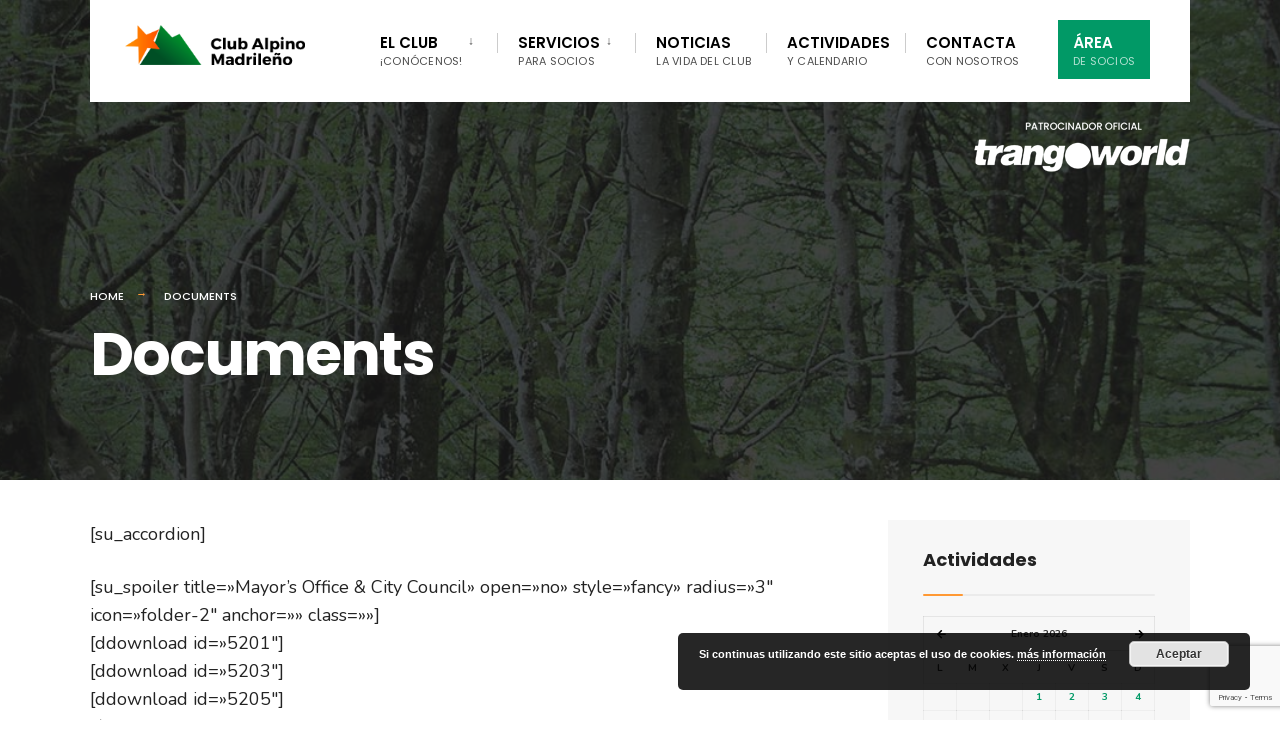

--- FILE ---
content_type: text/html; charset=UTF-8
request_url: https://clubalpino.es/documents/
body_size: 13793
content:
<!DOCTYPE html>
<html lang="es">
<head><meta charset="UTF-8">

<!-- Set the viewport width to device width for mobile -->
<meta name="viewport" content="width=device-width, initial-scale=1" />

<link rel="pingback" href="https://clubalpino.es/xmlrpc.php" />

<title>Documents &#8211; Club Alpino Madrileño</title>
<meta name='robots' content='max-image-preview:large' />
<link rel='dns-prefetch' href='//www.google.com' />
<link rel='dns-prefetch' href='//fonts.googleapis.com' />
<link rel="alternate" type="application/rss+xml" title="Club Alpino Madrileño &raquo; Feed" href="https://clubalpino.es/feed/" />
<link rel="alternate" title="oEmbed (JSON)" type="application/json+oembed" href="https://clubalpino.es/wp-json/oembed/1.0/embed?url=https%3A%2F%2Fclubalpino.es%2Fdocuments%2F" />
<link rel="alternate" title="oEmbed (XML)" type="text/xml+oembed" href="https://clubalpino.es/wp-json/oembed/1.0/embed?url=https%3A%2F%2Fclubalpino.es%2Fdocuments%2F&#038;format=xml" />
<style id='wp-img-auto-sizes-contain-inline-css' type='text/css'>
img:is([sizes=auto i],[sizes^="auto," i]){contain-intrinsic-size:3000px 1500px}
/*# sourceURL=wp-img-auto-sizes-contain-inline-css */
</style>
<style id='wp-emoji-styles-inline-css' type='text/css'>

	img.wp-smiley, img.emoji {
		display: inline !important;
		border: none !important;
		box-shadow: none !important;
		height: 1em !important;
		width: 1em !important;
		margin: 0 0.07em !important;
		vertical-align: -0.1em !important;
		background: none !important;
		padding: 0 !important;
	}
/*# sourceURL=wp-emoji-styles-inline-css */
</style>
<style id='wp-block-library-inline-css' type='text/css'>
:root{--wp-block-synced-color:#7a00df;--wp-block-synced-color--rgb:122,0,223;--wp-bound-block-color:var(--wp-block-synced-color);--wp-editor-canvas-background:#ddd;--wp-admin-theme-color:#007cba;--wp-admin-theme-color--rgb:0,124,186;--wp-admin-theme-color-darker-10:#006ba1;--wp-admin-theme-color-darker-10--rgb:0,107,160.5;--wp-admin-theme-color-darker-20:#005a87;--wp-admin-theme-color-darker-20--rgb:0,90,135;--wp-admin-border-width-focus:2px}@media (min-resolution:192dpi){:root{--wp-admin-border-width-focus:1.5px}}.wp-element-button{cursor:pointer}:root .has-very-light-gray-background-color{background-color:#eee}:root .has-very-dark-gray-background-color{background-color:#313131}:root .has-very-light-gray-color{color:#eee}:root .has-very-dark-gray-color{color:#313131}:root .has-vivid-green-cyan-to-vivid-cyan-blue-gradient-background{background:linear-gradient(135deg,#00d084,#0693e3)}:root .has-purple-crush-gradient-background{background:linear-gradient(135deg,#34e2e4,#4721fb 50%,#ab1dfe)}:root .has-hazy-dawn-gradient-background{background:linear-gradient(135deg,#faaca8,#dad0ec)}:root .has-subdued-olive-gradient-background{background:linear-gradient(135deg,#fafae1,#67a671)}:root .has-atomic-cream-gradient-background{background:linear-gradient(135deg,#fdd79a,#004a59)}:root .has-nightshade-gradient-background{background:linear-gradient(135deg,#330968,#31cdcf)}:root .has-midnight-gradient-background{background:linear-gradient(135deg,#020381,#2874fc)}:root{--wp--preset--font-size--normal:16px;--wp--preset--font-size--huge:42px}.has-regular-font-size{font-size:1em}.has-larger-font-size{font-size:2.625em}.has-normal-font-size{font-size:var(--wp--preset--font-size--normal)}.has-huge-font-size{font-size:var(--wp--preset--font-size--huge)}.has-text-align-center{text-align:center}.has-text-align-left{text-align:left}.has-text-align-right{text-align:right}.has-fit-text{white-space:nowrap!important}#end-resizable-editor-section{display:none}.aligncenter{clear:both}.items-justified-left{justify-content:flex-start}.items-justified-center{justify-content:center}.items-justified-right{justify-content:flex-end}.items-justified-space-between{justify-content:space-between}.screen-reader-text{border:0;clip-path:inset(50%);height:1px;margin:-1px;overflow:hidden;padding:0;position:absolute;width:1px;word-wrap:normal!important}.screen-reader-text:focus{background-color:#ddd;clip-path:none;color:#444;display:block;font-size:1em;height:auto;left:5px;line-height:normal;padding:15px 23px 14px;text-decoration:none;top:5px;width:auto;z-index:100000}html :where(.has-border-color){border-style:solid}html :where([style*=border-top-color]){border-top-style:solid}html :where([style*=border-right-color]){border-right-style:solid}html :where([style*=border-bottom-color]){border-bottom-style:solid}html :where([style*=border-left-color]){border-left-style:solid}html :where([style*=border-width]){border-style:solid}html :where([style*=border-top-width]){border-top-style:solid}html :where([style*=border-right-width]){border-right-style:solid}html :where([style*=border-bottom-width]){border-bottom-style:solid}html :where([style*=border-left-width]){border-left-style:solid}html :where(img[class*=wp-image-]){height:auto;max-width:100%}:where(figure){margin:0 0 1em}html :where(.is-position-sticky){--wp-admin--admin-bar--position-offset:var(--wp-admin--admin-bar--height,0px)}@media screen and (max-width:600px){html :where(.is-position-sticky){--wp-admin--admin-bar--position-offset:0px}}

/*# sourceURL=wp-block-library-inline-css */
</style><style id='global-styles-inline-css' type='text/css'>
:root{--wp--preset--aspect-ratio--square: 1;--wp--preset--aspect-ratio--4-3: 4/3;--wp--preset--aspect-ratio--3-4: 3/4;--wp--preset--aspect-ratio--3-2: 3/2;--wp--preset--aspect-ratio--2-3: 2/3;--wp--preset--aspect-ratio--16-9: 16/9;--wp--preset--aspect-ratio--9-16: 9/16;--wp--preset--color--black: #000000;--wp--preset--color--cyan-bluish-gray: #abb8c3;--wp--preset--color--white: #ffffff;--wp--preset--color--pale-pink: #f78da7;--wp--preset--color--vivid-red: #cf2e2e;--wp--preset--color--luminous-vivid-orange: #ff6900;--wp--preset--color--luminous-vivid-amber: #fcb900;--wp--preset--color--light-green-cyan: #7bdcb5;--wp--preset--color--vivid-green-cyan: #00d084;--wp--preset--color--pale-cyan-blue: #8ed1fc;--wp--preset--color--vivid-cyan-blue: #0693e3;--wp--preset--color--vivid-purple: #9b51e0;--wp--preset--gradient--vivid-cyan-blue-to-vivid-purple: linear-gradient(135deg,rgb(6,147,227) 0%,rgb(155,81,224) 100%);--wp--preset--gradient--light-green-cyan-to-vivid-green-cyan: linear-gradient(135deg,rgb(122,220,180) 0%,rgb(0,208,130) 100%);--wp--preset--gradient--luminous-vivid-amber-to-luminous-vivid-orange: linear-gradient(135deg,rgb(252,185,0) 0%,rgb(255,105,0) 100%);--wp--preset--gradient--luminous-vivid-orange-to-vivid-red: linear-gradient(135deg,rgb(255,105,0) 0%,rgb(207,46,46) 100%);--wp--preset--gradient--very-light-gray-to-cyan-bluish-gray: linear-gradient(135deg,rgb(238,238,238) 0%,rgb(169,184,195) 100%);--wp--preset--gradient--cool-to-warm-spectrum: linear-gradient(135deg,rgb(74,234,220) 0%,rgb(151,120,209) 20%,rgb(207,42,186) 40%,rgb(238,44,130) 60%,rgb(251,105,98) 80%,rgb(254,248,76) 100%);--wp--preset--gradient--blush-light-purple: linear-gradient(135deg,rgb(255,206,236) 0%,rgb(152,150,240) 100%);--wp--preset--gradient--blush-bordeaux: linear-gradient(135deg,rgb(254,205,165) 0%,rgb(254,45,45) 50%,rgb(107,0,62) 100%);--wp--preset--gradient--luminous-dusk: linear-gradient(135deg,rgb(255,203,112) 0%,rgb(199,81,192) 50%,rgb(65,88,208) 100%);--wp--preset--gradient--pale-ocean: linear-gradient(135deg,rgb(255,245,203) 0%,rgb(182,227,212) 50%,rgb(51,167,181) 100%);--wp--preset--gradient--electric-grass: linear-gradient(135deg,rgb(202,248,128) 0%,rgb(113,206,126) 100%);--wp--preset--gradient--midnight: linear-gradient(135deg,rgb(2,3,129) 0%,rgb(40,116,252) 100%);--wp--preset--font-size--small: 13px;--wp--preset--font-size--medium: 20px;--wp--preset--font-size--large: 36px;--wp--preset--font-size--x-large: 42px;--wp--preset--spacing--20: 0.44rem;--wp--preset--spacing--30: 0.67rem;--wp--preset--spacing--40: 1rem;--wp--preset--spacing--50: 1.5rem;--wp--preset--spacing--60: 2.25rem;--wp--preset--spacing--70: 3.38rem;--wp--preset--spacing--80: 5.06rem;--wp--preset--shadow--natural: 6px 6px 9px rgba(0, 0, 0, 0.2);--wp--preset--shadow--deep: 12px 12px 50px rgba(0, 0, 0, 0.4);--wp--preset--shadow--sharp: 6px 6px 0px rgba(0, 0, 0, 0.2);--wp--preset--shadow--outlined: 6px 6px 0px -3px rgb(255, 255, 255), 6px 6px rgb(0, 0, 0);--wp--preset--shadow--crisp: 6px 6px 0px rgb(0, 0, 0);}:where(.is-layout-flex){gap: 0.5em;}:where(.is-layout-grid){gap: 0.5em;}body .is-layout-flex{display: flex;}.is-layout-flex{flex-wrap: wrap;align-items: center;}.is-layout-flex > :is(*, div){margin: 0;}body .is-layout-grid{display: grid;}.is-layout-grid > :is(*, div){margin: 0;}:where(.wp-block-columns.is-layout-flex){gap: 2em;}:where(.wp-block-columns.is-layout-grid){gap: 2em;}:where(.wp-block-post-template.is-layout-flex){gap: 1.25em;}:where(.wp-block-post-template.is-layout-grid){gap: 1.25em;}.has-black-color{color: var(--wp--preset--color--black) !important;}.has-cyan-bluish-gray-color{color: var(--wp--preset--color--cyan-bluish-gray) !important;}.has-white-color{color: var(--wp--preset--color--white) !important;}.has-pale-pink-color{color: var(--wp--preset--color--pale-pink) !important;}.has-vivid-red-color{color: var(--wp--preset--color--vivid-red) !important;}.has-luminous-vivid-orange-color{color: var(--wp--preset--color--luminous-vivid-orange) !important;}.has-luminous-vivid-amber-color{color: var(--wp--preset--color--luminous-vivid-amber) !important;}.has-light-green-cyan-color{color: var(--wp--preset--color--light-green-cyan) !important;}.has-vivid-green-cyan-color{color: var(--wp--preset--color--vivid-green-cyan) !important;}.has-pale-cyan-blue-color{color: var(--wp--preset--color--pale-cyan-blue) !important;}.has-vivid-cyan-blue-color{color: var(--wp--preset--color--vivid-cyan-blue) !important;}.has-vivid-purple-color{color: var(--wp--preset--color--vivid-purple) !important;}.has-black-background-color{background-color: var(--wp--preset--color--black) !important;}.has-cyan-bluish-gray-background-color{background-color: var(--wp--preset--color--cyan-bluish-gray) !important;}.has-white-background-color{background-color: var(--wp--preset--color--white) !important;}.has-pale-pink-background-color{background-color: var(--wp--preset--color--pale-pink) !important;}.has-vivid-red-background-color{background-color: var(--wp--preset--color--vivid-red) !important;}.has-luminous-vivid-orange-background-color{background-color: var(--wp--preset--color--luminous-vivid-orange) !important;}.has-luminous-vivid-amber-background-color{background-color: var(--wp--preset--color--luminous-vivid-amber) !important;}.has-light-green-cyan-background-color{background-color: var(--wp--preset--color--light-green-cyan) !important;}.has-vivid-green-cyan-background-color{background-color: var(--wp--preset--color--vivid-green-cyan) !important;}.has-pale-cyan-blue-background-color{background-color: var(--wp--preset--color--pale-cyan-blue) !important;}.has-vivid-cyan-blue-background-color{background-color: var(--wp--preset--color--vivid-cyan-blue) !important;}.has-vivid-purple-background-color{background-color: var(--wp--preset--color--vivid-purple) !important;}.has-black-border-color{border-color: var(--wp--preset--color--black) !important;}.has-cyan-bluish-gray-border-color{border-color: var(--wp--preset--color--cyan-bluish-gray) !important;}.has-white-border-color{border-color: var(--wp--preset--color--white) !important;}.has-pale-pink-border-color{border-color: var(--wp--preset--color--pale-pink) !important;}.has-vivid-red-border-color{border-color: var(--wp--preset--color--vivid-red) !important;}.has-luminous-vivid-orange-border-color{border-color: var(--wp--preset--color--luminous-vivid-orange) !important;}.has-luminous-vivid-amber-border-color{border-color: var(--wp--preset--color--luminous-vivid-amber) !important;}.has-light-green-cyan-border-color{border-color: var(--wp--preset--color--light-green-cyan) !important;}.has-vivid-green-cyan-border-color{border-color: var(--wp--preset--color--vivid-green-cyan) !important;}.has-pale-cyan-blue-border-color{border-color: var(--wp--preset--color--pale-cyan-blue) !important;}.has-vivid-cyan-blue-border-color{border-color: var(--wp--preset--color--vivid-cyan-blue) !important;}.has-vivid-purple-border-color{border-color: var(--wp--preset--color--vivid-purple) !important;}.has-vivid-cyan-blue-to-vivid-purple-gradient-background{background: var(--wp--preset--gradient--vivid-cyan-blue-to-vivid-purple) !important;}.has-light-green-cyan-to-vivid-green-cyan-gradient-background{background: var(--wp--preset--gradient--light-green-cyan-to-vivid-green-cyan) !important;}.has-luminous-vivid-amber-to-luminous-vivid-orange-gradient-background{background: var(--wp--preset--gradient--luminous-vivid-amber-to-luminous-vivid-orange) !important;}.has-luminous-vivid-orange-to-vivid-red-gradient-background{background: var(--wp--preset--gradient--luminous-vivid-orange-to-vivid-red) !important;}.has-very-light-gray-to-cyan-bluish-gray-gradient-background{background: var(--wp--preset--gradient--very-light-gray-to-cyan-bluish-gray) !important;}.has-cool-to-warm-spectrum-gradient-background{background: var(--wp--preset--gradient--cool-to-warm-spectrum) !important;}.has-blush-light-purple-gradient-background{background: var(--wp--preset--gradient--blush-light-purple) !important;}.has-blush-bordeaux-gradient-background{background: var(--wp--preset--gradient--blush-bordeaux) !important;}.has-luminous-dusk-gradient-background{background: var(--wp--preset--gradient--luminous-dusk) !important;}.has-pale-ocean-gradient-background{background: var(--wp--preset--gradient--pale-ocean) !important;}.has-electric-grass-gradient-background{background: var(--wp--preset--gradient--electric-grass) !important;}.has-midnight-gradient-background{background: var(--wp--preset--gradient--midnight) !important;}.has-small-font-size{font-size: var(--wp--preset--font-size--small) !important;}.has-medium-font-size{font-size: var(--wp--preset--font-size--medium) !important;}.has-large-font-size{font-size: var(--wp--preset--font-size--large) !important;}.has-x-large-font-size{font-size: var(--wp--preset--font-size--x-large) !important;}
/*# sourceURL=global-styles-inline-css */
</style>

<style id='classic-theme-styles-inline-css' type='text/css'>
/*! This file is auto-generated */
.wp-block-button__link{color:#fff;background-color:#32373c;border-radius:9999px;box-shadow:none;text-decoration:none;padding:calc(.667em + 2px) calc(1.333em + 2px);font-size:1.125em}.wp-block-file__button{background:#32373c;color:#fff;text-decoration:none}
/*# sourceURL=/wp-includes/css/classic-themes.min.css */
</style>
<link rel='stylesheet' id='contact-form-7-css' href='https://clubalpino.es/wp-content/plugins/contact-form-7/includes/css/styles.css?ver=5.1.4' type='text/css' media='all' />
<link rel='stylesheet' id='eleslider-style-css' href='https://clubalpino.es/wp-content/plugins/eleslider/assets/eleslider.css?ver=6.9' type='text/css' media='all' />
<link rel='stylesheet' id='parent-style-css' href='https://clubalpino.es/wp-content/themes/citygov/style.css?ver=6.9' type='text/css' media='all' />
<link rel='stylesheet' id='citygov-style-css' href='https://clubalpino.es/wp-content/themes/clubalpino/style.css?ver=6.9' type='text/css' media='all' />
<link rel='stylesheet' id='fontawesome-css' href='https://clubalpino.es/wp-content/themes/citygov/styles/fontawesome.css?ver=6.9' type='text/css' media='all' />
<link rel='stylesheet' id='citygov-mobile-css' href='https://clubalpino.es/wp-content/themes/citygov/style-mobile.css?ver=6.9' type='text/css' media='all' />
<link rel='stylesheet' id='tablepress-default-css' href='https://clubalpino.es/wp-content/tablepress-combined.min.css?ver=10' type='text/css' media='all' />
<link rel='stylesheet' id='redux-google-fonts-themnific_redux-css' href='https://fonts.googleapis.com/css?family=Nunito%3A200%2C300%2C400%2C600%2C700%2C800%2C900%2C200italic%2C300italic%2C400italic%2C600italic%2C700italic%2C800italic%2C900italic%7CPoppins%3A600%2C400%2C700%2C500&#038;ver=1585039839' type='text/css' media='all' />
<script type="text/javascript" src="https://clubalpino.es/wp-includes/js/jquery/jquery.min.js?ver=3.7.1" id="jquery-core-js"></script>
<script type="text/javascript" src="https://clubalpino.es/wp-includes/js/jquery/jquery-migrate.min.js?ver=3.4.1" id="jquery-migrate-js"></script>
<link rel="https://api.w.org/" href="https://clubalpino.es/wp-json/" /><link rel="alternate" title="JSON" type="application/json" href="https://clubalpino.es/wp-json/wp/v2/pages/5173" /><link rel="EditURI" type="application/rsd+xml" title="RSD" href="https://clubalpino.es/xmlrpc.php?rsd" />
<meta name="generator" content="WordPress 6.9" />
<link rel="canonical" href="https://clubalpino.es/documents/" />
<link rel='shortlink' href='https://clubalpino.es/?p=5173' />
<link rel="stylesheet" type="text/css" href="https://clubalpino.es/wp-content/themes/clubalpino/tooltipster/css/tooltipster.bundle.min.css" />
<script type="text/javascript" src="https://clubalpino.es/wp-content/themes/clubalpino/tooltipster/js/tooltipster.bundle.min.js"></script>
<link rel="apple-touch-icon" sizes="180x180" href="/wp-content/uploads/fbrfg/apple-touch-icon.png">
<link rel="icon" type="image/png" sizes="32x32" href="/wp-content/uploads/fbrfg/favicon-32x32.png">
<link rel="icon" type="image/png" sizes="16x16" href="/wp-content/uploads/fbrfg/favicon-16x16.png">
<link rel="manifest" href="/wp-content/uploads/fbrfg/site.webmanifest">
<link rel="mask-icon" href="/wp-content/uploads/fbrfg/safari-pinned-tab.svg" color="#5bbad5">
<link rel="shortcut icon" href="/wp-content/uploads/fbrfg/favicon.ico">
<meta name="msapplication-TileColor" content="#ffffff">
<meta name="msapplication-config" content="/wp-content/uploads/fbrfg/browserconfig.xml">
<meta name="theme-color" content="#ffffff"><style type="text/css" title="dynamic-css" class="options-output">body,input,button,select{font-family:Nunito;font-weight:400;font-style:normal;color:#232323;font-size:18px;}body,.postbar{background-color:#fff;}.ghost,.sidebar_item,#comments .navigation a,a.page-numbers,.page-numbers.dots{background-color:#f7f7f7;}a,.events-table h3 a{color:#222;}a:hover,.events-table h3 a:hover{color:#019966;}a:active,.events-table h3 a:active{color:#000;}.entry a,.events-table h3 a:hover{color:#019966;}.events-table h3 a:hover{border-color:#019966;}.entry p a:hover{background-color:#ff9934;}.p-border,.sidebar_item,.meta,h3#reply-title,.tagcloud a,.taggs a,.page-numbers,input,textarea,select,.nav_item a,.tp_recent_tweets ul li,.page-link a span,.post-pagination>p a{border-color:#eaeaea;}#sidebar,.post-pagination span{color:#333333;}.widgetable a{color:#000000;}.container_head{background-color:#ffffff;}#titles{background-color:#ffffff;}#header h1 a{color:#019966;}.nav>li>a,.bottomnav p{font-family:Poppins;font-weight:600;font-style:normal;color:#000;font-size:15px;}.nav li.current-menu-item>a,.nav >li>a:hover{border-color:#ff9934;}.nav li ul{background-color:#222933;}.nav>li>ul:after,.nav > li.mega:hover::after{border-left-color:#222933;}.nav ul li>a,.topnav .menu_label,.topnav .social-menu span{font-family:Poppins;font-weight:400;font-style:normal;color:#fff;font-size:14px;}#main-nav>li.special>a{background-color:#019966;}#main-nav>li.special>a,#main-nav .special a i{color:#ffffff;}#bottombar{background-color:#f9f9f9;}#bottombar p,#bottombar a,#bottombar span,#bottombar a:hover{color:#222222;}#titles,p.menu_label{width:250px;}#titles .logo{margin-top:25px;margin-bottom:37px;}#navigation{padding-top:5px;padding-bottom:0;}#footer,#footer .searchform input.s,.footop-right{background-color:#222933;}#footer p,#footer{color:#a8bbc4;}#footer a,#footer h2,#footer h3,#footer h4,#footer .meta,#footer .meta a,#footer .searchform input.s{color:#cedcdd;}#footer a:hover{color:#019966;}#footer li.cat-item,.footer-logo,#copyright,#footer .tagcloud a,#footer .tp_recent_tweets ul li,#footer .p-border,#footer .searchform input.s,#footer input,#footer .landing-section{border-color:#40535b;}.footop{background-color:#019966;}#footop h2,#footop a,#foo-spec{color:#222933;}h1{font-family:Poppins;font-weight:700;font-style:normal;color:#000;font-size:24px;}h1.entry-title,h1.archiv,.eleslideinside h1,.eleslideinside h2{font-family:Poppins;font-weight:700;font-style:normal;color:#222;font-size:60px;}h2.posttitle{font-family:Poppins;font-weight:700;font-style:normal;color:#222;font-size:40px;}h2,.entry h1,.entry h2,.entry h3,.entry h4,.entry h5,.entry h6{font-family:Poppins;font-weight:700;font-style:normal;color:#222;font-size:22px;}h3,.format-quote .teaser{font-family:Poppins;font-weight:700;font-style:normal;color:#222;font-size:22px;}h4,.tptn_posts_widget li::before,.sidebar_item .menu>li>a{font-family:Poppins;font-weight:700;font-style:normal;color:#222;font-size:17px;}h5,.comment-author cite,.tab-post h4,.tptn_title,.submit,.nav-previous a,#comments .reply a,.post-pagination,.mc4wp-form input,.woocommerce #respond input#submit, .woocommerce a.button,.woocommerce button.button, .woocommerce input.button,.tmnf_events_widget a,.post-nav-text,a.event_button{font-family:Poppins;font-weight:600;font-style:normal;color:#000;font-size:15px;}h6,.su-button span,.owl-nav>div{font-family:Poppins;font-weight:500;font-style:normal;color:#000;font-size:11px;}.meta,.meta a,.crumb{font-family:Poppins;font-weight:500;font-style:normal;color:#686868;font-size:11px;}a.searchSubmit,.ribbon,.woocommerce #respond input#submit,.woocommerce a.button,.woocommerce button.button.alt,.woocommerce input.button.alt,.woocommerce a.button.alt,.woocommerce button.button, .woocommerce input.button,#respond #submit,.page-numbers.current,a.mainbutton,#submit,#comments .navigation a,.tagssingle a,.contact-form .submit,.wpcf7-submit,a.comment-reply-link,.dekoline:before,.eleslideinside h2:before,.item_inn:before,.meta_more a,.owl-nav > div,.page-link>span{background-color:#ff9934;}input.button,button.submit,#sidebar ul.menu a:hover,#sidebar ul.menu .current-menu-item>a,.page-link>span{border-color:#ff9934;}.main-breadcrumbs span:after{color:#ff9934;}a.searchSubmit,.ribbon,.ribbon a,.ribbon p,#footer .ribbon,.woocommerce #respond input#submit,.woocommerce a.button.alt,.woocommerce input.button.alt,.woocommerce a.button,.woocommerce button.button.alt, .woocommerce button.button, .woocommerce input.button,#comments .reply a,#respond #submit,#footer a.mainbutton,a.mainbutton,.tmnf_icon,a.mainbutton,#submit,#comments .navigation a,.tagssingle a,.wpcf7-submit,.mc4wp-form input[type="submit"],a.comment-reply-link,.page-numbers.current,.meta_more a,.owl-next:before,.owl-prev:before,.page-link>span{color:#ffffff;}a.searchSubmit:hover,.ribbon:hover,a.mainbutton:hover,.entry a.ribbon:hover,.woocommerce #respond input#submit:hover,.woocommerce a.button.alt:hover,.woocommerce a.button:hover, .woocommerce button.button:hover,.woocommerce input.button.alt:hover,.woocommerce input.button:hover,.meta_more a:hover,.owl-nav>div:hover,#main-nav>li.special>a:hover{background-color:#003356;}input.button:hover,button.submit:hover{border-color:#003356;}#footer a.mainbutton:hover,.ribbon:hover,.ribbon:hover a,.ribbon a:hover,.entry a.ribbon:hover,a.mainbutton:hover,.woocommerce #respond input#submit:hover, .woocommerce a.button:hover, .woocommerce button.button:hover, .woocommerce input.button:hover,.meta_more a:hover,.owl-next:hover:before,.owl-prev:hover:before,#main-nav>li.special>a:hover{color:#ffffff;}.imgwrap,.post-nav-image,.page-header{background-color:#1E1E1E;}.page-header,.page-header a,.page-header h1,.page-header h2,.main-breadcrumbs span{color:#ffffff;}</style>
<link rel='stylesheet' id='basecss-css' href='https://clubalpino.es/wp-content/plugins/eu-cookie-law/css/style.css?ver=6.9' type='text/css' media='all' />
</head>

     
<body class="wp-singular page-template-default page page-id-5173 wp-theme-citygov wp-child-theme-clubalpino elementor-default">

<div class="upper tmnf-sidebar-active ">
   
    <div id="header" class="tranz" itemscope itemtype="http://schema.org/WPHeader">
    
    	<div class="container_head">
            
            <a class="screen-reader-text ribbon skip-link" href="#content_start">Skip to content</a>
    
            <div class="clearfix"></div>
            
            <div id="titles" class="tranz2">
            
                                        
                <a class="logo" href="https://clubalpino.es/">
                
                    <img class="tranz" src="https://clubalpino.es/wp-content/uploads/2019/02/logo.png" alt="Club Alpino Madrileño"/>
                        
                </a>
                
                            
            </div><!-- end #titles  -->
            
            <div class="header-right for-menu">
                <input type="checkbox" id="showmenu" aria-label="Open Menu">
                <label for="showmenu" class="show-menu ribbon" tabindex="0"><i class="fas fa-bars"></i> <span>Menu</span></label>
               
                <nav id="navigation" class="rad" itemscope itemtype="http://schema.org/SiteNavigationElement" role="navigation" aria-label="Main Menu"> 
                    
                    <ul id="main-nav" class="nav" role="menubar"><li id="menu-item-5696" class="menu-item menu-item-type-custom menu-item-object-custom menu-item-has-children menu-item-5696" aria-haspopup="true" aria-expanded="false" tabindex="0"><a href="#">El Club<span class="menu-item-description">¡conócenos!</span></a>
<ul class="sub-menu">
	<li id="menu-item-5705" class="menu-item menu-item-type-post_type menu-item-object-page menu-item-5705"><a href="https://clubalpino.es/historia/">Historia</a></li>
	<li id="menu-item-5852" class="menu-item menu-item-type-post_type menu-item-object-page menu-item-5852"><a href="https://clubalpino.es/filosofia-de-club/">Filosofía del club</a></li>
	<li id="menu-item-5924" class="menu-item menu-item-type-post_type menu-item-object-page menu-item-5924"><a href="https://clubalpino.es/personas/">Personas</a></li>
	<li id="menu-item-5866" class="menu-item menu-item-type-post_type menu-item-object-page menu-item-5866"><a href="https://clubalpino.es/nuestros-deportes/">Nuestros deportes</a></li>
	<li id="menu-item-5923" class="menu-item menu-item-type-post_type menu-item-object-page menu-item-5923"><a href="https://clubalpino.es/nuestra-sede/">Nuestra sede</a></li>
	<li id="menu-item-5714" class="menu-item menu-item-type-post_type menu-item-object-page menu-item-5714"><a href="https://clubalpino.es/hazte-socio/">¡Hazte socio!</a></li>
</ul>
</li>
<li id="menu-item-5713" class="menu-item menu-item-type-custom menu-item-object-custom menu-item-has-children menu-item-5713" aria-haspopup="true" aria-expanded="false" tabindex="0"><a href="#">Servicios<span class="menu-item-description">para socios</span></a>
<ul class="sub-menu">
	<li id="menu-item-5922" class="menu-item menu-item-type-post_type menu-item-object-page menu-item-5922"><a href="https://clubalpino.es/seguros-deportivos/">Seguros deportivos</a></li>
	<li id="menu-item-5921" class="menu-item menu-item-type-post_type menu-item-object-page menu-item-5921"><a href="https://clubalpino.es/formacion/">Formación</a></li>
	<li id="menu-item-6278" class="menu-item menu-item-type-post_type menu-item-object-page menu-item-6278"><a href="https://clubalpino.es/cursos/">Cursos de formación</a></li>
	<li id="menu-item-5920" class="menu-item menu-item-type-post_type menu-item-object-page menu-item-5920"><a href="https://clubalpino.es/prestamo-de-material/">Préstamo de material</a></li>
	<li id="menu-item-5904" class="menu-item menu-item-type-post_type menu-item-object-page menu-item-5904"><a href="https://clubalpino.es/mercado-de-material-de-ocasion/">Mercado de material de ocasión</a></li>
	<li id="menu-item-5919" class="menu-item menu-item-type-post_type menu-item-object-page menu-item-5919"><a href="https://clubalpino.es/seguridad-en-montana/">Seguridad en montaña</a></li>
	<li id="menu-item-5900" class="menu-item menu-item-type-post_type menu-item-object-page menu-item-5900"><a href="https://clubalpino.es/tienda-alpina/">Tienda Alpina</a></li>
</ul>
</li>
<li id="menu-item-5697" class="menu-item menu-item-type-post_type menu-item-object-page menu-item-5697"><a href="https://clubalpino.es/noticias/">Noticias<span class="menu-item-description">la vida del club</span></a></li>
<li id="menu-item-5718" class="menu-item menu-item-type-post_type menu-item-object-page menu-item-5718"><a href="https://clubalpino.es/actividades/">Actividades<span class="menu-item-description">y calendario</span></a></li>
<li id="menu-item-5658" class="menu-item menu-item-type-post_type menu-item-object-page menu-item-5658"><a href="https://clubalpino.es/contacto/">Contacta<span class="menu-item-description">con nosotros</span></a></li>
<li id="menu-item-5715" class="special menu-item menu-item-type-custom menu-item-object-custom menu-item-5715"><a href="https://intranet.clubalpino.es/entradaPrivada.asp">Área<span class="menu-item-description">de socios</span></a></li>
</ul>                
                </nav>
            
            </div><!-- end .header-right  -->
            
            <div class="clearfix"></div>
            
            <div id="bottombar" class="bottomnav tranz" role="navigation" aria-label="Quick Links">
            
                                
                <div class="header-right">
                
                                        
                    			            <ul class="social-menu tranz">
            
                        
                        <li class="sprite-facebook"><a class="mk-social-facebook" href="https://www.facebook.com/clubalpino"><i class="fab fa-facebook"></i><span>Facebook</span></a></li>            
                        <li class="sprite-twitter"><a class="mk-social-twitter-alt" href="https://twitter.com/clubalpinoCAM"><i class="fab fa-twitter"></i><span>Twitter</span></a></li>            
                        
                        
                        
                        <li class="sprite-instagram"><a class="mk-social-photobucket" href="https://www.instagram.com/club_alpino_madrileno/"><i class="fab fa-instagram"></i><span>Instagram</span></a></li>            
                        
                        <li class="sprite-youtube"><a class="mk-social-youtube" href="https://www.youtube.com/channel/UCCUP4rsq3yFURn1CTbb_C1Q"><i class="fab fa-youtube"></i><span>YouTube</span></a></li>            
                        
                        
                        
                        
                        
                        
                        
                        
                        
                        
                        
                        
                        
                        
            <li class="search-item">
            
            	<a class="searchOpen" href="" aria-label="Open Search Window"><i class="fas fa-search"></i><span class="screen-reader-text">Open Search Window</span></a></li>
            
            </ul>                
                </div>
            
            </div><!-- end #bottombar  -->
            
            <div class="clearfix"></div>
        
        </div><!-- end .container  -->
    
    </div><!-- end #header  -->


<div class="wrapper p-border">
<div class="page-header">
	
                
                <img class="page-header-img" src="https://clubalpino.es/wp-content/uploads/2019/02/noticias.jpg" alt="Documents"/>
                
            
    <div class="container">

    	<div class="main-breadcrumbs">
        
        	<span class="crumb"><a href="https://clubalpino.es/">Home</a></span>
 <span class="crumb">Documents</span>            
        </div>

        <h1 itemprop="headline" class="entry-title">Documents</h1>
    
    </div>
        
</div>

<div class="container_alt post tmnf_page">

    <div id="core" class="postbar postbarRight">
    
    	<div id="content_start" class="tmnf_anchor"></div>
    
        <div id="content" class="eightcol first">
        
            <div class="item_inn p-border post-5173 page type-page status-publish hentry">
    
				        
                <div class="clearfix"></div>
                
                <div class="entry">
                    
                    <p>[su_accordion]</p>
<p>[su_spoiler title=»Mayor&#8217;s Office &amp; City Council» open=»no» style=»fancy» radius=»3&#8243; icon=»folder-2&#8243; anchor=»» class=»»]<br />
[ddownload id=»5201&#8243;]<br />
[ddownload id=»5203&#8243;]<br />
[ddownload id=»5205&#8243;]<br />
[/su_spoiler]</p>
<p>[su_spoiler title=»Development Department» open=»no» style=»fancy» icon=»folder-2&#8243; anchor=»» class=»»]<br />
[ddownload id=»5187&#8243;]<br />
[/su_spoiler]</p>
<p>[su_spoiler title=»Public Works» open=»no» style=»fancy» icon=»folder-2&#8243; anchor=»» class=»»]<br />
[ddownload id=»5192&#8243;]<br />
[ddownload id=»5199&#8243;]<br />
[ddownload id=»5197&#8243;]<br />
[/su_spoiler]</p>
<p>[/su_accordion]</p>
<p>[ddownload_list]</p>
                    
                </div><!-- end .entry -->
                
                <div class="clearfix"></div>
                
                <div class="post-pagination"></div>                
            </div>
    
    
            
                    <div style="clear: both;"></div>
    
        </div><!-- #content -->
        
        	<div id="sidebar"  class="fourcol woocommerce p-border">
    
    	        
            <div class="widgetable p-border">
    
                <div class="widget_text sidebar_item"><h2 class="widget dekoline">Actividades</h2><div class="textwidget custom-html-widget">

<div id="calendar_wrap" class="calendar_wrap">
  <table id="wp-calendar">
    <thead>
	  <tr>
	  	<th id="prev" class="pad">
		
		&nbsp;<a href="https://clubalpino.es/documents/?fecha=01/12/2025"><i class="fa fa-arrow-left"></i></a></th>
	  	<th colspan="5">Enero&nbsp;2026</th>
		<th  id="next" class="pad">&nbsp;<a href="https://clubalpino.es/documents/?fecha=01/02/2026"><i class="fa fa-arrow-right"></i></a></td>
	  </tr>
	  <tr>
        <th scope="col" title="lunes">L</th>
        <th scope="col" title="martes">M</th>
        <th scope="col" title="miércoles">X</th>
        <th scope="col" title="jueves">J</th>
        <th scope="col" title="viernes">V</th>
        <th scope="col" title="sábado">S</th>
        <th scope="col" title="domingo">D</th>
      </tr>
    </thead>
    <tbody>  

      
           <tr>
         
                   <td valign="top">
                     </td>
                     
                   <td valign="top">
                     </td>
                     
                   <td valign="top">
                     </td>
                     
                   <td valign="top">
								<a class="tooltip" data-tooltip-content="#1">1</a>
								
                     </td>
                     
                   <td valign="top">
								<a class="tooltip" data-tooltip-content="#2">2</a>
								
                     </td>
                     
                   <td valign="top">
								<a class="tooltip" data-tooltip-content="#3">3</a>
								
                     </td>
                     
                   <td valign="top">
								<a class="tooltip" data-tooltip-content="#4">4</a>
								
                     </td>
                     
                          </tr>

           <tr>
         
                   <td valign="top">
								<a class="tooltip" data-tooltip-content="#5">5</a>
								
                     </td>
                     
                   <td valign="top">
								<a class="tooltip" data-tooltip-content="#6">6</a>
								
                     </td>
                     
                   <td valign="top">7
                     </td>
                     
                   <td valign="top">8
                     </td>
                     
                   <td valign="top">9
                     </td>
                     
                   <td valign="top">
								<a class="tooltip" data-tooltip-content="#10">10</a>
								
                     </td>
                     
                   <td valign="top">
								<a class="tooltip" data-tooltip-content="#11">11</a>
								
                     </td>
                     
                          </tr>

           <tr>
         
                   <td valign="top">
								<a class="tooltip" data-tooltip-content="#12">12</a>
								
                     </td>
                     
                   <td valign="top">
								<a class="tooltip" data-tooltip-content="#13">13</a>
								
                     </td>
                     
                   <td valign="top">
								<a class="tooltip" data-tooltip-content="#14">14</a>
								
                     </td>
                     
                   <td valign="top">
								<a class="tooltip" data-tooltip-content="#15">15</a>
								
                     </td>
                     
                   <td valign="top">
								<a class="tooltip" data-tooltip-content="#16">16</a>
								
                     </td>
                     
                   <td valign="top">
								<a class="tooltip" data-tooltip-content="#17">17</a>
								
                     </td>
                     
                   <td valign="top">
								<a class="tooltip" data-tooltip-content="#18">18</a>
								
                     </td>
                     
                          </tr>

           <tr>
         
                   <td valign="top">
								<a class="tooltip" data-tooltip-content="#19">19</a>
								
                     </td>
                     
                   <td valign="top">
								<a class="tooltip" data-tooltip-content="#20">20</a>
								
                     </td>
                     
                   <td valign="top">21
                     </td>
                     
                   <td valign="top">
								<a class="tooltip" data-tooltip-content="#22">22</a>
								
                     </td>
                     
                   <td valign="top">23
                     </td>
                     
                   <td valign="top">
								<a class="tooltip" data-tooltip-content="#24">24</a>
								
                     </td>
                     
                   <td valign="top">
								<a class="tooltip" data-tooltip-content="#25">25</a>
								
                     </td>
                     
                          </tr>

           <tr>
         
                   <td valign="top">26
                     </td>
                     
                   <td valign="top">27
                     </td>
                     
                   <td valign="top">28
                     </td>
                     
                   <td valign="top">29
                     </td>
                     
                   <td valign="top">
								<a class="tooltip" data-tooltip-content="#30">30</a>
								
                     </td>
                     
                   <td valign="top">
								<a class="tooltip" data-tooltip-content="#31">31</a>
								
                     </td>
                     
                   <td valign="top">
                     </td>
                     
                          </tr>

           <tr>
         
                   <td valign="top">
                     </td>
                     
                   <td valign="top">
                     </td>
                     
                   <td valign="top">
                     </td>
                     
                   <td valign="top">
                     </td>
                     
                   <td valign="top">
                     </td>
                     
                   <td valign="top">
                     </td>
                     
                   <td valign="top">
                     </td>
                     
                          </tr>
 
	  
	  
	  
	  
    </tbody>
  </table>
</div>

<div class="tooltip_templates" style="display: none;">
	
    	<span id="1">
		
				<a href="https://clubalpino.es/actividad?id=8842&fecha=01/1/2026">Cerler Ski Reyes -26015-</a><br />
				
		</span>
	
    	<span id="2">
		
				<a href="https://clubalpino.es/actividad?id=8842&fecha=02/1/2026">Cerler Ski Reyes -26015-</a><br />
				
		</span>
	
    	<span id="3">
		
				<a href="https://clubalpino.es/actividad?id=8842&fecha=03/1/2026">Cerler Ski Reyes -26015-</a><br />
				
		</span>
	
    	<span id="4">
		
				<a href="https://clubalpino.es/actividad?id=8842&fecha=04/1/2026">Cerler Ski Reyes -26015-</a><br />
				
		</span>
	
    	<span id="5">
		
				<a href="https://clubalpino.es/actividad?id=8842&fecha=05/1/2026">Cerler Ski Reyes -26015-</a><br />
				
		</span>
	
    	<span id="6">
		
				<a href="https://clubalpino.es/actividad?id=8842&fecha=06/1/2026">Cerler Ski Reyes -26015-</a><br />
				
		</span>
	
    	<span id="10">
		
				<a href="https://clubalpino.es/actividad?id=8907&fecha=10/1/2026">Ciclo de Senderos de Invierno 2026 - Hoyo Cerrado desde Ermita de San Blas-26049-</a><br />
				
				<a href="https://clubalpino.es/actividad?id=8625&fecha=10/1/2026">ESQUI SAFARI DOLOMITAS 2026..26001</a><br />
				
		</span>
	
    	<span id="11">
		
				<a href="https://clubalpino.es/actividad?id=8625&fecha=11/1/2026">ESQUI SAFARI DOLOMITAS 2026..26001</a><br />
				
				<a href="https://clubalpino.es/actividad?id=8886&fecha=11/1/2026">XXIII TROFEO DE INVIERNO DE MONTA&#209;ISMO - El Ocej&#243;n  De Majaelrayo a Valverde de los Arroyos-26033-</a><br />
				
		</span>
	
    	<span id="12">
		
				<a href="https://clubalpino.es/actividad?id=8625&fecha=12/1/2026">ESQUI SAFARI DOLOMITAS 2026..26001</a><br />
				
		</span>
	
    	<span id="13">
		
				<a href="https://clubalpino.es/actividad?id=8625&fecha=13/1/2026">ESQUI SAFARI DOLOMITAS 2026..26001</a><br />
				
		</span>
	
    	<span id="14">
		
				<a href="https://clubalpino.es/actividad?id=8625&fecha=14/1/2026">ESQUI SAFARI DOLOMITAS 2026..26001</a><br />
				
		</span>
	
    	<span id="15">
		
				<a href="https://clubalpino.es/actividad?id=8915&fecha=15/1/2026">Circular Mingorrubio-El Pardo-Senda Manzanares-26057-</a><br />
				
				<a href="https://clubalpino.es/actividad?id=8625&fecha=15/1/2026">ESQUI SAFARI DOLOMITAS 2026..26001</a><br />
				
		</span>
	
    	<span id="16">
		
				<a href="https://clubalpino.es/actividad?id=8625&fecha=16/1/2026">ESQUI SAFARI DOLOMITAS 2026..26001</a><br />
				
				<a href="https://clubalpino.es/actividad?id=8916&fecha=16/1/2026">Viaje de monta&#241;ismo en Ibiza-26058-</a><br />
				
		</span>
	
    	<span id="17">
		
				<a href="https://clubalpino.es/actividad?id=8910&fecha=17/1/2026">Cerro de San Pedro circular-26052-</a><br />
				
				<a href="https://clubalpino.es/actividad?id=8625&fecha=17/1/2026">ESQUI SAFARI DOLOMITAS 2026..26001</a><br />
				
				<a href="https://clubalpino.es/actividad?id=8905&fecha=17/1/2026">Media monta&#241;a por Patones-26047-</a><br />
				
				<a href="https://clubalpino.es/actividad?id=8851&fecha=17/1/2026">TEOFEO JUVENIL: Mirador las C&#225;rcavas-26018-</a><br />
				
				<a href="https://clubalpino.es/actividad?id=8916&fecha=17/1/2026">Viaje de monta&#241;ismo en Ibiza-26058-</a><br />
				
		</span>
	
    	<span id="18">
		
				<a href="https://clubalpino.es/actividad?id=8625&fecha=18/1/2026">ESQUI SAFARI DOLOMITAS 2026..26001</a><br />
				
				<a href="https://clubalpino.es/actividad?id=8868&fecha=18/1/2026">MJ26-Carrera de orientaci&#243;n en la Cabrera</a><br />
				
				<a href="https://clubalpino.es/actividad?id=8911&fecha=18/1/2026">Puentes medievales de Canencia-26053-</a><br />
				
				<a href="https://clubalpino.es/actividad?id=8916&fecha=18/1/2026">Viaje de monta&#241;ismo en Ibiza-26058-</a><br />
				
				<a href="https://clubalpino.es/actividad?id=8887&fecha=18/1/2026">XXIII TROFEO DE INVIERNO DE MONTA&#209;ISMO - El Nevero. De Lozoya a Pinilla del Valle -26034-</a><br />
				
		</span>
	
    	<span id="19">
		
				<a href="https://clubalpino.es/actividad?id=8916&fecha=19/1/2026">Viaje de monta&#241;ismo en Ibiza-26058-</a><br />
				
		</span>
	
    	<span id="20">
		
				<a href="https://clubalpino.es/actividad?id=8916&fecha=20/1/2026">Viaje de monta&#241;ismo en Ibiza-26058-</a><br />
				
		</span>
	
    	<span id="22">
		
				<a href="https://clubalpino.es/actividad?id=8919&fecha=22/1/2026">Paredes de Buitrago, frente del agua-26061-</a><br />
				
		</span>
	
    	<span id="24">
		
				<a href="https://clubalpino.es/actividad?id=8912&fecha=24/1/2026">CICLOS DE SENDEROS DE INVIERNO 2026 -  Dos collados pedriceros-26054-</a><br />
				
		</span>
	
    	<span id="25">
		
				<a href="https://clubalpino.es/actividad?id=8902&fecha=25/1/2026">CICLO SENDEROS DE INVIERNO 2026. R&#237;o Moros(o de los 6 refugios)-26045-</a><br />
				
				<a href="https://clubalpino.es/actividad?id=8913&fecha=25/1/2026">San Rafael - Cueva Valiente (por Fortines)-26055-</a><br />
				
				<a href="https://clubalpino.es/actividad?id=8888&fecha=25/1/2026">XXIII TROFEO DE INVIERNO DE MONTA&#209;ISMO - Cueva Valiente, Cerro de la Salamanca y Cabeza L&#237;jar - De San Rafael al Alto del Le&#243;n -26035-</a><br />
				
		</span>
	
    	<span id="30">
		
				<a href="https://clubalpino.es/actividad?id=8869&fecha=30/1/2026">MJ26-CURSO DE INICIACI&#211;N AL ESQUI EN PIRINEOS-26022-</a><br />
				
		</span>
	
    	<span id="31">
		
				<a href="https://clubalpino.es/actividad?id=8869&fecha=31/1/2026">MJ26-CURSO DE INICIACI&#211;N AL ESQUI EN PIRINEOS-26022-</a><br />
				
		</span>
	
</div>
</div></div><div class="sidebar_item"><a href="https://www.trangoworld.com/" target="_blank"><img width="300" height="85" src="https://clubalpino.es/wp-content/uploads/2020/10/trangoworld-300x85.png" class="image wp-image-6672  attachment-medium size-medium" alt="" style="max-width: 100%; height: auto;" decoding="async" loading="lazy" srcset="https://clubalpino.es/wp-content/uploads/2020/10/trangoworld-300x85.png 300w, https://clubalpino.es/wp-content/uploads/2020/10/trangoworld.png 768w" sizes="auto, (max-width: 300px) 100vw, 300px" /></a></div><div class="sidebar_item"><h2 class="widget dekoline">Noticias por categoría</h2>
			<ul>
					<li class="cat-item cat-item-26"><a href="https://clubalpino.es/category/ecologia/">Ecología</a>
</li>
	<li class="cat-item cat-item-27"><a href="https://clubalpino.es/category/interesante/">Interesante</a>
</li>
	<li class="cat-item cat-item-1"><a href="https://clubalpino.es/category/sin-categoria/">Sin categoría</a>
</li>
			</ul>

			</div>            
            </div>
            
		        
    </div><!-- #sidebar -->     
    </div><!-- end #core -->

</div><!-- end .container -->

<div class="clearfix"></div>

    <div id="footer">
        
        <div class="container_alt container_vis"> 
        
			
        
		    
            <div class="foocol first"> 
            
            	<div class="footer-logo">
    
					                         
                </div><div class="clearfix"></div> 
            
                <img width="250" height="56" src="https://clubalpino.es/wp-content/uploads/2019/02/logo_blanco.png" class="image wp-image-5820  attachment-full size-full" alt="Club Alpino Madrileño" style="max-width: 100%; height: auto;" decoding="async" loading="lazy" /><div class="textwidget custom-html-widget"><p>
	©2019 Club Alpino Madrileño
	<br><strong>CIF:</strong> G79877866
	<br><strong>Domicilio Social y Fiscal:</strong> Calle Hermanos Álvarez Quintero 2, local, 28004 Madrid, España<br>
<strong>Teléfono:</strong> 91 531 79 87 <strong>
<br>E-mail:</strong> <a href="mailto:comunica@clubalpino.es">comunica@clubalpino.es</a>
</p></div><img width="123" height="40" src="https://clubalpino.es/wp-content/uploads/2020/01/visa-mastercard.png" class="image wp-image-6438  attachment-full size-full" alt="" style="max-width: 100%; height: auto;" decoding="async" loading="lazy" /><div class="textwidget custom-html-widget"><a href="https://clubalpino.es/politica-de-proteccion-de-datos/">Política de protección de datos</a> - <a href="https://clubalpino.es/politica-de-cookies/">Política de cookies</a></div>                
            </div>
        
        		
		    
            <div class="foocol sec"> 
            
                
		
		<h2 class="widget dekoline dekoline_small">Noticias recientes</h2>
		<ul>
											<li>
					<a href="https://clubalpino.es/esta-es-la-nueva-fedme/">¿ESTA ES LA NUEVA «FEDME»?</a>
											<span class="post-date">septiembre 15, 2025</span>
									</li>
											<li>
					<a href="https://clubalpino.es/busqueda-de-montanero-desaparecido-en-la-sierra-de-bejar-21-y-22-de-junio-de-2025/">BUSQUEDA DE MONTAÑERO DESAPARECIDO EN LA SIERRA DE BEJAR&#8230; 21 y 22 de junio de 2025</a>
											<span class="post-date">junio 6, 2025</span>
									</li>
											<li>
					<a href="https://clubalpino.es/asistimos-al-cambio-de-modelo-en-la-fedme/">Asistimos al  «CAMBIO DE MODELO» en la  FEDME</a>
											<span class="post-date">marzo 17, 2025</span>
									</li>
					</ul>

		                
            </div>
        
                
        
                
            <div class="foocol">
            
                <h2 class="widget dekoline dekoline_small">Menú</h2><div class="menu-footer-menu-container"><ul id="menu-footer-menu" class="menu"><li id="menu-item-5856" class="menu-item menu-item-type-post_type menu-item-object-page menu-item-home menu-item-5856"><a href="https://clubalpino.es/">Home</a></li>
<li id="menu-item-5854" class="menu-item menu-item-type-post_type menu-item-object-page menu-item-5854"><a href="https://clubalpino.es/hazte-socio/">¡Hazte socio!</a></li>
<li id="menu-item-5855" class="menu-item menu-item-type-post_type menu-item-object-page menu-item-5855"><a href="https://clubalpino.es/noticias/">Noticias</a></li>
<li id="menu-item-5858" class="menu-item menu-item-type-post_type menu-item-object-page menu-item-5858"><a href="https://clubalpino.es/actividades/">Actividades</a></li>
<li id="menu-item-6277" class="menu-item menu-item-type-post_type menu-item-object-page menu-item-6277"><a href="https://clubalpino.es/cursos/">Cursos de formación</a></li>
<li id="menu-item-5857" class="menu-item menu-item-type-post_type menu-item-object-page menu-item-5857"><a href="https://clubalpino.es/contacto/">Contacta con nosotros</a></li>
</ul></div>                
            </div>
        
                
        
                
            <div id="foo-spec" class="foocol last"> 
            
                <a href="http://sites.google.com/site/espeleogeg/"><img width="216" height="217" src="https://clubalpino.es/wp-content/uploads/2019/11/espeleologia.png" class="image wp-image-6317  attachment-full size-full" alt="" style="max-width: 100%; height: auto;" decoding="async" loading="lazy" srcset="https://clubalpino.es/wp-content/uploads/2019/11/espeleologia.png 216w, https://clubalpino.es/wp-content/uploads/2019/11/espeleologia-150x150.png 150w" sizes="auto, (max-width: 216px) 100vw, 216px" /></a><a href="https://www.trangoworld.com/" target="_blank"><img width="216" height="50" src="https://clubalpino.es/wp-content/uploads/2020/10/trangoworld_blanco.png" class="image wp-image-6673  attachment-full size-full" alt="" style="max-width: 100%; height: auto;" decoding="async" loading="lazy" /></a>                
            </div>
        
                    
        </div> 
        
        <div class="clearfix"></div> 
        
        <div class="container_vis">
        
        	<div id="footop" class="footop populated">
                        
            	<div class="footop-right">

        						            <ul class="social-menu tranz">
            
                        
                        <li class="sprite-facebook"><a class="mk-social-facebook" href="https://www.facebook.com/clubalpino"><i class="fab fa-facebook"></i><span>Facebook</span></a></li>            
                        <li class="sprite-twitter"><a class="mk-social-twitter-alt" href="https://twitter.com/clubalpinoCAM"><i class="fab fa-twitter"></i><span>Twitter</span></a></li>            
                        
                        
                        
                        <li class="sprite-instagram"><a class="mk-social-photobucket" href="https://www.instagram.com/club_alpino_madrileno/"><i class="fab fa-instagram"></i><span>Instagram</span></a></li>            
                        
                        <li class="sprite-youtube"><a class="mk-social-youtube" href="https://www.youtube.com/channel/UCCUP4rsq3yFURn1CTbb_C1Q"><i class="fab fa-youtube"></i><span>YouTube</span></a></li>            
                        
                        
                        
                        
                        
                        
                        
                        
                        
                        
                        
                        
                        
                        
            <li class="search-item">
            
            	<a class="searchOpen" href="" aria-label="Open Search Window"><i class="fas fa-search"></i><span class="screen-reader-text">Open Search Window</span></a></li>
            
            </ul>   
                    
                </div>
            
                <h2 class="footer_text">El Club montañero a tu altura</h2>   
        
        	</div><!-- end #footop -->
            
        </div>  <!-- end .container_vis --> 
        
        <div class="clearfix"></div> 

		<div class="footer-menu">
        
			<div class="container">
                
            	<ul id="menu-footer-menu-1" class="bottom-menu"><li class="menu-item menu-item-type-post_type menu-item-object-page menu-item-home menu-item-5856"><a href="https://clubalpino.es/">Home</a></li>
<li class="menu-item menu-item-type-post_type menu-item-object-page menu-item-5854"><a href="https://clubalpino.es/hazte-socio/">¡Hazte socio!</a></li>
<li class="menu-item menu-item-type-post_type menu-item-object-page menu-item-5855"><a href="https://clubalpino.es/noticias/">Noticias</a></li>
<li class="menu-item menu-item-type-post_type menu-item-object-page menu-item-5858"><a href="https://clubalpino.es/actividades/">Actividades</a></li>
<li class="menu-item menu-item-type-post_type menu-item-object-page menu-item-6277"><a href="https://clubalpino.es/cursos/">Cursos de formación</a></li>
<li class="menu-item menu-item-type-post_type menu-item-object-page menu-item-5857"><a href="https://clubalpino.es/contacto/">Contacta con nosotros</a></li>
</ul>                
            </div>   
            
		</div><!-- end #footer-logo -->
        
		<div class="clearfix"></div> 
            
    </div><!-- /#footer  -->
    
<div id="curtain" class="tranz">
	
	<form role="search" class="searchform" method="get" action="https://clubalpino.es/">
	<label for="search-form-6969e2ae2d01d">
		<span class="screen-reader-text">Search for:</span>
	</label>
<input id="search-form-6969e2ae2d01d"  type="text" name="s" class="s p-border" size="30" value="I am looking for..." onfocus="if (this.value = '') {this.value = '';}" onblur="if (this.value == '') {this.value = 'I am looking for...';}" />
<button class='searchSubmit ribbon' >Search</button>
</form>    
    <a class='curtainclose' href="" ><i class="fa fa-times"></i><span class="screen-reader-text">Close Search Window</span></a>
    
</div>
    
<div class="scrollTo_top ribbon">

    <a title="Scroll to top" class="rad" href="">&uarr;</a>
    
</div>
</div><!-- /.upper class  -->
</div><!-- /.wrapper  -->
<script type="speculationrules">
{"prefetch":[{"source":"document","where":{"and":[{"href_matches":"/*"},{"not":{"href_matches":["/wp-*.php","/wp-admin/*","/wp-content/uploads/*","/wp-content/*","/wp-content/plugins/*","/wp-content/themes/clubalpino/*","/wp-content/themes/citygov/*","/*\\?(.+)"]}},{"not":{"selector_matches":"a[rel~=\"nofollow\"]"}},{"not":{"selector_matches":".no-prefetch, .no-prefetch a"}}]},"eagerness":"conservative"}]}
</script>
<script type='text/javascript'>
jQuery(document).ready(function() {

	jQuery('.tooltip').tooltipster({
		contentAsHTML: true,
		interactive: true,
		theme: ['tooltipster-noir', 'tooltipster-noir-customized'],
		trigger: 'custom',
		triggerOpen: {
			click: true,
			tap: true
		},
		triggerClose: {
			click: true,
			tap: true
		}
	});
});
</script>

<!-- Google tag (gtag.js) -->
<script async src="https://www.googletagmanager.com/gtag/js?id=G-5ZNL607CTH"></script>
<script>
  window.dataLayer = window.dataLayer || [];
  function gtag(){dataLayer.push(arguments);}
  gtag('js', new Date());

  gtag('config', 'G-5ZNL607CTH');
</script>
<script type="text/javascript" id="contact-form-7-js-extra">
/* <![CDATA[ */
var wpcf7 = {"apiSettings":{"root":"https://clubalpino.es/wp-json/contact-form-7/v1","namespace":"contact-form-7/v1"}};
//# sourceURL=contact-form-7-js-extra
/* ]]> */
</script>
<script type="text/javascript" src="https://clubalpino.es/wp-content/plugins/contact-form-7/includes/js/scripts.js?ver=5.1.4" id="contact-form-7-js"></script>
<script type="text/javascript" src="https://www.google.com/recaptcha/api.js?render=6LewrsUZAAAAABsjh8AWPPY7wGIbmWYoDkEGKbCF&amp;ver=3.0" id="google-recaptcha-js"></script>
<script type="text/javascript" src="https://clubalpino.es/wp-content/themes/citygov/js/ownScript.js?ver=6.9" id="citygov-ownscript-js"></script>
<script type="text/javascript" id="eucookielaw-scripts-js-extra">
/* <![CDATA[ */
var eucookielaw_data = {"euCookieSet":"","autoBlock":"0","expireTimer":"30","scrollConsent":"0","networkShareURL":"","isCookiePage":"","isRefererWebsite":""};
//# sourceURL=eucookielaw-scripts-js-extra
/* ]]> */
</script>
<script type="text/javascript" src="https://clubalpino.es/wp-content/plugins/eu-cookie-law/js/scripts.js?ver=3.1" id="eucookielaw-scripts-js"></script>
<script id="wp-emoji-settings" type="application/json">
{"baseUrl":"https://s.w.org/images/core/emoji/17.0.2/72x72/","ext":".png","svgUrl":"https://s.w.org/images/core/emoji/17.0.2/svg/","svgExt":".svg","source":{"concatemoji":"https://clubalpino.es/wp-includes/js/wp-emoji-release.min.js?ver=6.9"}}
</script>
<script type="module">
/* <![CDATA[ */
/*! This file is auto-generated */
const a=JSON.parse(document.getElementById("wp-emoji-settings").textContent),o=(window._wpemojiSettings=a,"wpEmojiSettingsSupports"),s=["flag","emoji"];function i(e){try{var t={supportTests:e,timestamp:(new Date).valueOf()};sessionStorage.setItem(o,JSON.stringify(t))}catch(e){}}function c(e,t,n){e.clearRect(0,0,e.canvas.width,e.canvas.height),e.fillText(t,0,0);t=new Uint32Array(e.getImageData(0,0,e.canvas.width,e.canvas.height).data);e.clearRect(0,0,e.canvas.width,e.canvas.height),e.fillText(n,0,0);const a=new Uint32Array(e.getImageData(0,0,e.canvas.width,e.canvas.height).data);return t.every((e,t)=>e===a[t])}function p(e,t){e.clearRect(0,0,e.canvas.width,e.canvas.height),e.fillText(t,0,0);var n=e.getImageData(16,16,1,1);for(let e=0;e<n.data.length;e++)if(0!==n.data[e])return!1;return!0}function u(e,t,n,a){switch(t){case"flag":return n(e,"\ud83c\udff3\ufe0f\u200d\u26a7\ufe0f","\ud83c\udff3\ufe0f\u200b\u26a7\ufe0f")?!1:!n(e,"\ud83c\udde8\ud83c\uddf6","\ud83c\udde8\u200b\ud83c\uddf6")&&!n(e,"\ud83c\udff4\udb40\udc67\udb40\udc62\udb40\udc65\udb40\udc6e\udb40\udc67\udb40\udc7f","\ud83c\udff4\u200b\udb40\udc67\u200b\udb40\udc62\u200b\udb40\udc65\u200b\udb40\udc6e\u200b\udb40\udc67\u200b\udb40\udc7f");case"emoji":return!a(e,"\ud83e\u1fac8")}return!1}function f(e,t,n,a){let r;const o=(r="undefined"!=typeof WorkerGlobalScope&&self instanceof WorkerGlobalScope?new OffscreenCanvas(300,150):document.createElement("canvas")).getContext("2d",{willReadFrequently:!0}),s=(o.textBaseline="top",o.font="600 32px Arial",{});return e.forEach(e=>{s[e]=t(o,e,n,a)}),s}function r(e){var t=document.createElement("script");t.src=e,t.defer=!0,document.head.appendChild(t)}a.supports={everything:!0,everythingExceptFlag:!0},new Promise(t=>{let n=function(){try{var e=JSON.parse(sessionStorage.getItem(o));if("object"==typeof e&&"number"==typeof e.timestamp&&(new Date).valueOf()<e.timestamp+604800&&"object"==typeof e.supportTests)return e.supportTests}catch(e){}return null}();if(!n){if("undefined"!=typeof Worker&&"undefined"!=typeof OffscreenCanvas&&"undefined"!=typeof URL&&URL.createObjectURL&&"undefined"!=typeof Blob)try{var e="postMessage("+f.toString()+"("+[JSON.stringify(s),u.toString(),c.toString(),p.toString()].join(",")+"));",a=new Blob([e],{type:"text/javascript"});const r=new Worker(URL.createObjectURL(a),{name:"wpTestEmojiSupports"});return void(r.onmessage=e=>{i(n=e.data),r.terminate(),t(n)})}catch(e){}i(n=f(s,u,c,p))}t(n)}).then(e=>{for(const n in e)a.supports[n]=e[n],a.supports.everything=a.supports.everything&&a.supports[n],"flag"!==n&&(a.supports.everythingExceptFlag=a.supports.everythingExceptFlag&&a.supports[n]);var t;a.supports.everythingExceptFlag=a.supports.everythingExceptFlag&&!a.supports.flag,a.supports.everything||((t=a.source||{}).concatemoji?r(t.concatemoji):t.wpemoji&&t.twemoji&&(r(t.twemoji),r(t.wpemoji)))});
//# sourceURL=https://clubalpino.es/wp-includes/js/wp-emoji-loader.min.js
/* ]]> */
</script>
<script type="text/javascript">
( function( grecaptcha, sitekey, actions ) {

	var wpcf7recaptcha = {

		execute: function( action ) {
			grecaptcha.execute(
				sitekey,
				{ action: action }
			).then( function( token ) {
				var forms = document.getElementsByTagName( 'form' );

				for ( var i = 0; i < forms.length; i++ ) {
					var fields = forms[ i ].getElementsByTagName( 'input' );

					for ( var j = 0; j < fields.length; j++ ) {
						var field = fields[ j ];

						if ( 'g-recaptcha-response' === field.getAttribute( 'name' ) ) {
							field.setAttribute( 'value', token );
							break;
						}
					}
				}
			} );
		},

		executeOnHomepage: function() {
			wpcf7recaptcha.execute( actions[ 'homepage' ] );
		},

		executeOnContactform: function() {
			wpcf7recaptcha.execute( actions[ 'contactform' ] );
		},

	};

	grecaptcha.ready(
		wpcf7recaptcha.executeOnHomepage
	);

	document.addEventListener( 'change',
		wpcf7recaptcha.executeOnContactform, false
	);

	document.addEventListener( 'wpcf7submit',
		wpcf7recaptcha.executeOnHomepage, false
	);

} )(
	grecaptcha,
	'6LewrsUZAAAAABsjh8AWPPY7wGIbmWYoDkEGKbCF',
	{"homepage":"homepage","contactform":"contactform"}
);
</script>
<!-- Eu Cookie Law 3.1 --><div class="pea_cook_wrapper pea_cook_bottomright" style="color:#FFFFFF;background:rgb(0,0,0);background: rgba(0,0,0,0.85);"><p>Si continuas utilizando este sitio aceptas el uso de cookies.  <a style="color:#FFFFFF;" href="#" id="fom">más información</a> <button id="pea_cook_btn" class="pea_cook_btn" href="#">Aceptar</button></p></div><div class="pea_cook_more_info_popover"><div class="pea_cook_more_info_popover_inner" style="color:#FFFFFF;background-color: rgba(0,0,0,0.9);"><p>Los ajustes de cookies de esta web están configurados para «permitir cookies» y así ofrecerte la mejor experiencia de navegación posible. Si sigues utilizando esta web sin cambiar tus ajustes de cookies o haces clic en «Aceptar» estarás dando tu consentimiento a esto. </p><p><a style="color:#FFFFFF;" href="#" id="pea_close">Cerrar</a></p></div></div>
</body>
</html>

--- FILE ---
content_type: text/html; charset=utf-8
request_url: https://www.google.com/recaptcha/api2/anchor?ar=1&k=6LewrsUZAAAAABsjh8AWPPY7wGIbmWYoDkEGKbCF&co=aHR0cHM6Ly9jbHViYWxwaW5vLmVzOjQ0Mw..&hl=en&v=PoyoqOPhxBO7pBk68S4YbpHZ&size=invisible&anchor-ms=20000&execute-ms=30000&cb=377vk5a774ka
body_size: 48475
content:
<!DOCTYPE HTML><html dir="ltr" lang="en"><head><meta http-equiv="Content-Type" content="text/html; charset=UTF-8">
<meta http-equiv="X-UA-Compatible" content="IE=edge">
<title>reCAPTCHA</title>
<style type="text/css">
/* cyrillic-ext */
@font-face {
  font-family: 'Roboto';
  font-style: normal;
  font-weight: 400;
  font-stretch: 100%;
  src: url(//fonts.gstatic.com/s/roboto/v48/KFO7CnqEu92Fr1ME7kSn66aGLdTylUAMa3GUBHMdazTgWw.woff2) format('woff2');
  unicode-range: U+0460-052F, U+1C80-1C8A, U+20B4, U+2DE0-2DFF, U+A640-A69F, U+FE2E-FE2F;
}
/* cyrillic */
@font-face {
  font-family: 'Roboto';
  font-style: normal;
  font-weight: 400;
  font-stretch: 100%;
  src: url(//fonts.gstatic.com/s/roboto/v48/KFO7CnqEu92Fr1ME7kSn66aGLdTylUAMa3iUBHMdazTgWw.woff2) format('woff2');
  unicode-range: U+0301, U+0400-045F, U+0490-0491, U+04B0-04B1, U+2116;
}
/* greek-ext */
@font-face {
  font-family: 'Roboto';
  font-style: normal;
  font-weight: 400;
  font-stretch: 100%;
  src: url(//fonts.gstatic.com/s/roboto/v48/KFO7CnqEu92Fr1ME7kSn66aGLdTylUAMa3CUBHMdazTgWw.woff2) format('woff2');
  unicode-range: U+1F00-1FFF;
}
/* greek */
@font-face {
  font-family: 'Roboto';
  font-style: normal;
  font-weight: 400;
  font-stretch: 100%;
  src: url(//fonts.gstatic.com/s/roboto/v48/KFO7CnqEu92Fr1ME7kSn66aGLdTylUAMa3-UBHMdazTgWw.woff2) format('woff2');
  unicode-range: U+0370-0377, U+037A-037F, U+0384-038A, U+038C, U+038E-03A1, U+03A3-03FF;
}
/* math */
@font-face {
  font-family: 'Roboto';
  font-style: normal;
  font-weight: 400;
  font-stretch: 100%;
  src: url(//fonts.gstatic.com/s/roboto/v48/KFO7CnqEu92Fr1ME7kSn66aGLdTylUAMawCUBHMdazTgWw.woff2) format('woff2');
  unicode-range: U+0302-0303, U+0305, U+0307-0308, U+0310, U+0312, U+0315, U+031A, U+0326-0327, U+032C, U+032F-0330, U+0332-0333, U+0338, U+033A, U+0346, U+034D, U+0391-03A1, U+03A3-03A9, U+03B1-03C9, U+03D1, U+03D5-03D6, U+03F0-03F1, U+03F4-03F5, U+2016-2017, U+2034-2038, U+203C, U+2040, U+2043, U+2047, U+2050, U+2057, U+205F, U+2070-2071, U+2074-208E, U+2090-209C, U+20D0-20DC, U+20E1, U+20E5-20EF, U+2100-2112, U+2114-2115, U+2117-2121, U+2123-214F, U+2190, U+2192, U+2194-21AE, U+21B0-21E5, U+21F1-21F2, U+21F4-2211, U+2213-2214, U+2216-22FF, U+2308-230B, U+2310, U+2319, U+231C-2321, U+2336-237A, U+237C, U+2395, U+239B-23B7, U+23D0, U+23DC-23E1, U+2474-2475, U+25AF, U+25B3, U+25B7, U+25BD, U+25C1, U+25CA, U+25CC, U+25FB, U+266D-266F, U+27C0-27FF, U+2900-2AFF, U+2B0E-2B11, U+2B30-2B4C, U+2BFE, U+3030, U+FF5B, U+FF5D, U+1D400-1D7FF, U+1EE00-1EEFF;
}
/* symbols */
@font-face {
  font-family: 'Roboto';
  font-style: normal;
  font-weight: 400;
  font-stretch: 100%;
  src: url(//fonts.gstatic.com/s/roboto/v48/KFO7CnqEu92Fr1ME7kSn66aGLdTylUAMaxKUBHMdazTgWw.woff2) format('woff2');
  unicode-range: U+0001-000C, U+000E-001F, U+007F-009F, U+20DD-20E0, U+20E2-20E4, U+2150-218F, U+2190, U+2192, U+2194-2199, U+21AF, U+21E6-21F0, U+21F3, U+2218-2219, U+2299, U+22C4-22C6, U+2300-243F, U+2440-244A, U+2460-24FF, U+25A0-27BF, U+2800-28FF, U+2921-2922, U+2981, U+29BF, U+29EB, U+2B00-2BFF, U+4DC0-4DFF, U+FFF9-FFFB, U+10140-1018E, U+10190-1019C, U+101A0, U+101D0-101FD, U+102E0-102FB, U+10E60-10E7E, U+1D2C0-1D2D3, U+1D2E0-1D37F, U+1F000-1F0FF, U+1F100-1F1AD, U+1F1E6-1F1FF, U+1F30D-1F30F, U+1F315, U+1F31C, U+1F31E, U+1F320-1F32C, U+1F336, U+1F378, U+1F37D, U+1F382, U+1F393-1F39F, U+1F3A7-1F3A8, U+1F3AC-1F3AF, U+1F3C2, U+1F3C4-1F3C6, U+1F3CA-1F3CE, U+1F3D4-1F3E0, U+1F3ED, U+1F3F1-1F3F3, U+1F3F5-1F3F7, U+1F408, U+1F415, U+1F41F, U+1F426, U+1F43F, U+1F441-1F442, U+1F444, U+1F446-1F449, U+1F44C-1F44E, U+1F453, U+1F46A, U+1F47D, U+1F4A3, U+1F4B0, U+1F4B3, U+1F4B9, U+1F4BB, U+1F4BF, U+1F4C8-1F4CB, U+1F4D6, U+1F4DA, U+1F4DF, U+1F4E3-1F4E6, U+1F4EA-1F4ED, U+1F4F7, U+1F4F9-1F4FB, U+1F4FD-1F4FE, U+1F503, U+1F507-1F50B, U+1F50D, U+1F512-1F513, U+1F53E-1F54A, U+1F54F-1F5FA, U+1F610, U+1F650-1F67F, U+1F687, U+1F68D, U+1F691, U+1F694, U+1F698, U+1F6AD, U+1F6B2, U+1F6B9-1F6BA, U+1F6BC, U+1F6C6-1F6CF, U+1F6D3-1F6D7, U+1F6E0-1F6EA, U+1F6F0-1F6F3, U+1F6F7-1F6FC, U+1F700-1F7FF, U+1F800-1F80B, U+1F810-1F847, U+1F850-1F859, U+1F860-1F887, U+1F890-1F8AD, U+1F8B0-1F8BB, U+1F8C0-1F8C1, U+1F900-1F90B, U+1F93B, U+1F946, U+1F984, U+1F996, U+1F9E9, U+1FA00-1FA6F, U+1FA70-1FA7C, U+1FA80-1FA89, U+1FA8F-1FAC6, U+1FACE-1FADC, U+1FADF-1FAE9, U+1FAF0-1FAF8, U+1FB00-1FBFF;
}
/* vietnamese */
@font-face {
  font-family: 'Roboto';
  font-style: normal;
  font-weight: 400;
  font-stretch: 100%;
  src: url(//fonts.gstatic.com/s/roboto/v48/KFO7CnqEu92Fr1ME7kSn66aGLdTylUAMa3OUBHMdazTgWw.woff2) format('woff2');
  unicode-range: U+0102-0103, U+0110-0111, U+0128-0129, U+0168-0169, U+01A0-01A1, U+01AF-01B0, U+0300-0301, U+0303-0304, U+0308-0309, U+0323, U+0329, U+1EA0-1EF9, U+20AB;
}
/* latin-ext */
@font-face {
  font-family: 'Roboto';
  font-style: normal;
  font-weight: 400;
  font-stretch: 100%;
  src: url(//fonts.gstatic.com/s/roboto/v48/KFO7CnqEu92Fr1ME7kSn66aGLdTylUAMa3KUBHMdazTgWw.woff2) format('woff2');
  unicode-range: U+0100-02BA, U+02BD-02C5, U+02C7-02CC, U+02CE-02D7, U+02DD-02FF, U+0304, U+0308, U+0329, U+1D00-1DBF, U+1E00-1E9F, U+1EF2-1EFF, U+2020, U+20A0-20AB, U+20AD-20C0, U+2113, U+2C60-2C7F, U+A720-A7FF;
}
/* latin */
@font-face {
  font-family: 'Roboto';
  font-style: normal;
  font-weight: 400;
  font-stretch: 100%;
  src: url(//fonts.gstatic.com/s/roboto/v48/KFO7CnqEu92Fr1ME7kSn66aGLdTylUAMa3yUBHMdazQ.woff2) format('woff2');
  unicode-range: U+0000-00FF, U+0131, U+0152-0153, U+02BB-02BC, U+02C6, U+02DA, U+02DC, U+0304, U+0308, U+0329, U+2000-206F, U+20AC, U+2122, U+2191, U+2193, U+2212, U+2215, U+FEFF, U+FFFD;
}
/* cyrillic-ext */
@font-face {
  font-family: 'Roboto';
  font-style: normal;
  font-weight: 500;
  font-stretch: 100%;
  src: url(//fonts.gstatic.com/s/roboto/v48/KFO7CnqEu92Fr1ME7kSn66aGLdTylUAMa3GUBHMdazTgWw.woff2) format('woff2');
  unicode-range: U+0460-052F, U+1C80-1C8A, U+20B4, U+2DE0-2DFF, U+A640-A69F, U+FE2E-FE2F;
}
/* cyrillic */
@font-face {
  font-family: 'Roboto';
  font-style: normal;
  font-weight: 500;
  font-stretch: 100%;
  src: url(//fonts.gstatic.com/s/roboto/v48/KFO7CnqEu92Fr1ME7kSn66aGLdTylUAMa3iUBHMdazTgWw.woff2) format('woff2');
  unicode-range: U+0301, U+0400-045F, U+0490-0491, U+04B0-04B1, U+2116;
}
/* greek-ext */
@font-face {
  font-family: 'Roboto';
  font-style: normal;
  font-weight: 500;
  font-stretch: 100%;
  src: url(//fonts.gstatic.com/s/roboto/v48/KFO7CnqEu92Fr1ME7kSn66aGLdTylUAMa3CUBHMdazTgWw.woff2) format('woff2');
  unicode-range: U+1F00-1FFF;
}
/* greek */
@font-face {
  font-family: 'Roboto';
  font-style: normal;
  font-weight: 500;
  font-stretch: 100%;
  src: url(//fonts.gstatic.com/s/roboto/v48/KFO7CnqEu92Fr1ME7kSn66aGLdTylUAMa3-UBHMdazTgWw.woff2) format('woff2');
  unicode-range: U+0370-0377, U+037A-037F, U+0384-038A, U+038C, U+038E-03A1, U+03A3-03FF;
}
/* math */
@font-face {
  font-family: 'Roboto';
  font-style: normal;
  font-weight: 500;
  font-stretch: 100%;
  src: url(//fonts.gstatic.com/s/roboto/v48/KFO7CnqEu92Fr1ME7kSn66aGLdTylUAMawCUBHMdazTgWw.woff2) format('woff2');
  unicode-range: U+0302-0303, U+0305, U+0307-0308, U+0310, U+0312, U+0315, U+031A, U+0326-0327, U+032C, U+032F-0330, U+0332-0333, U+0338, U+033A, U+0346, U+034D, U+0391-03A1, U+03A3-03A9, U+03B1-03C9, U+03D1, U+03D5-03D6, U+03F0-03F1, U+03F4-03F5, U+2016-2017, U+2034-2038, U+203C, U+2040, U+2043, U+2047, U+2050, U+2057, U+205F, U+2070-2071, U+2074-208E, U+2090-209C, U+20D0-20DC, U+20E1, U+20E5-20EF, U+2100-2112, U+2114-2115, U+2117-2121, U+2123-214F, U+2190, U+2192, U+2194-21AE, U+21B0-21E5, U+21F1-21F2, U+21F4-2211, U+2213-2214, U+2216-22FF, U+2308-230B, U+2310, U+2319, U+231C-2321, U+2336-237A, U+237C, U+2395, U+239B-23B7, U+23D0, U+23DC-23E1, U+2474-2475, U+25AF, U+25B3, U+25B7, U+25BD, U+25C1, U+25CA, U+25CC, U+25FB, U+266D-266F, U+27C0-27FF, U+2900-2AFF, U+2B0E-2B11, U+2B30-2B4C, U+2BFE, U+3030, U+FF5B, U+FF5D, U+1D400-1D7FF, U+1EE00-1EEFF;
}
/* symbols */
@font-face {
  font-family: 'Roboto';
  font-style: normal;
  font-weight: 500;
  font-stretch: 100%;
  src: url(//fonts.gstatic.com/s/roboto/v48/KFO7CnqEu92Fr1ME7kSn66aGLdTylUAMaxKUBHMdazTgWw.woff2) format('woff2');
  unicode-range: U+0001-000C, U+000E-001F, U+007F-009F, U+20DD-20E0, U+20E2-20E4, U+2150-218F, U+2190, U+2192, U+2194-2199, U+21AF, U+21E6-21F0, U+21F3, U+2218-2219, U+2299, U+22C4-22C6, U+2300-243F, U+2440-244A, U+2460-24FF, U+25A0-27BF, U+2800-28FF, U+2921-2922, U+2981, U+29BF, U+29EB, U+2B00-2BFF, U+4DC0-4DFF, U+FFF9-FFFB, U+10140-1018E, U+10190-1019C, U+101A0, U+101D0-101FD, U+102E0-102FB, U+10E60-10E7E, U+1D2C0-1D2D3, U+1D2E0-1D37F, U+1F000-1F0FF, U+1F100-1F1AD, U+1F1E6-1F1FF, U+1F30D-1F30F, U+1F315, U+1F31C, U+1F31E, U+1F320-1F32C, U+1F336, U+1F378, U+1F37D, U+1F382, U+1F393-1F39F, U+1F3A7-1F3A8, U+1F3AC-1F3AF, U+1F3C2, U+1F3C4-1F3C6, U+1F3CA-1F3CE, U+1F3D4-1F3E0, U+1F3ED, U+1F3F1-1F3F3, U+1F3F5-1F3F7, U+1F408, U+1F415, U+1F41F, U+1F426, U+1F43F, U+1F441-1F442, U+1F444, U+1F446-1F449, U+1F44C-1F44E, U+1F453, U+1F46A, U+1F47D, U+1F4A3, U+1F4B0, U+1F4B3, U+1F4B9, U+1F4BB, U+1F4BF, U+1F4C8-1F4CB, U+1F4D6, U+1F4DA, U+1F4DF, U+1F4E3-1F4E6, U+1F4EA-1F4ED, U+1F4F7, U+1F4F9-1F4FB, U+1F4FD-1F4FE, U+1F503, U+1F507-1F50B, U+1F50D, U+1F512-1F513, U+1F53E-1F54A, U+1F54F-1F5FA, U+1F610, U+1F650-1F67F, U+1F687, U+1F68D, U+1F691, U+1F694, U+1F698, U+1F6AD, U+1F6B2, U+1F6B9-1F6BA, U+1F6BC, U+1F6C6-1F6CF, U+1F6D3-1F6D7, U+1F6E0-1F6EA, U+1F6F0-1F6F3, U+1F6F7-1F6FC, U+1F700-1F7FF, U+1F800-1F80B, U+1F810-1F847, U+1F850-1F859, U+1F860-1F887, U+1F890-1F8AD, U+1F8B0-1F8BB, U+1F8C0-1F8C1, U+1F900-1F90B, U+1F93B, U+1F946, U+1F984, U+1F996, U+1F9E9, U+1FA00-1FA6F, U+1FA70-1FA7C, U+1FA80-1FA89, U+1FA8F-1FAC6, U+1FACE-1FADC, U+1FADF-1FAE9, U+1FAF0-1FAF8, U+1FB00-1FBFF;
}
/* vietnamese */
@font-face {
  font-family: 'Roboto';
  font-style: normal;
  font-weight: 500;
  font-stretch: 100%;
  src: url(//fonts.gstatic.com/s/roboto/v48/KFO7CnqEu92Fr1ME7kSn66aGLdTylUAMa3OUBHMdazTgWw.woff2) format('woff2');
  unicode-range: U+0102-0103, U+0110-0111, U+0128-0129, U+0168-0169, U+01A0-01A1, U+01AF-01B0, U+0300-0301, U+0303-0304, U+0308-0309, U+0323, U+0329, U+1EA0-1EF9, U+20AB;
}
/* latin-ext */
@font-face {
  font-family: 'Roboto';
  font-style: normal;
  font-weight: 500;
  font-stretch: 100%;
  src: url(//fonts.gstatic.com/s/roboto/v48/KFO7CnqEu92Fr1ME7kSn66aGLdTylUAMa3KUBHMdazTgWw.woff2) format('woff2');
  unicode-range: U+0100-02BA, U+02BD-02C5, U+02C7-02CC, U+02CE-02D7, U+02DD-02FF, U+0304, U+0308, U+0329, U+1D00-1DBF, U+1E00-1E9F, U+1EF2-1EFF, U+2020, U+20A0-20AB, U+20AD-20C0, U+2113, U+2C60-2C7F, U+A720-A7FF;
}
/* latin */
@font-face {
  font-family: 'Roboto';
  font-style: normal;
  font-weight: 500;
  font-stretch: 100%;
  src: url(//fonts.gstatic.com/s/roboto/v48/KFO7CnqEu92Fr1ME7kSn66aGLdTylUAMa3yUBHMdazQ.woff2) format('woff2');
  unicode-range: U+0000-00FF, U+0131, U+0152-0153, U+02BB-02BC, U+02C6, U+02DA, U+02DC, U+0304, U+0308, U+0329, U+2000-206F, U+20AC, U+2122, U+2191, U+2193, U+2212, U+2215, U+FEFF, U+FFFD;
}
/* cyrillic-ext */
@font-face {
  font-family: 'Roboto';
  font-style: normal;
  font-weight: 900;
  font-stretch: 100%;
  src: url(//fonts.gstatic.com/s/roboto/v48/KFO7CnqEu92Fr1ME7kSn66aGLdTylUAMa3GUBHMdazTgWw.woff2) format('woff2');
  unicode-range: U+0460-052F, U+1C80-1C8A, U+20B4, U+2DE0-2DFF, U+A640-A69F, U+FE2E-FE2F;
}
/* cyrillic */
@font-face {
  font-family: 'Roboto';
  font-style: normal;
  font-weight: 900;
  font-stretch: 100%;
  src: url(//fonts.gstatic.com/s/roboto/v48/KFO7CnqEu92Fr1ME7kSn66aGLdTylUAMa3iUBHMdazTgWw.woff2) format('woff2');
  unicode-range: U+0301, U+0400-045F, U+0490-0491, U+04B0-04B1, U+2116;
}
/* greek-ext */
@font-face {
  font-family: 'Roboto';
  font-style: normal;
  font-weight: 900;
  font-stretch: 100%;
  src: url(//fonts.gstatic.com/s/roboto/v48/KFO7CnqEu92Fr1ME7kSn66aGLdTylUAMa3CUBHMdazTgWw.woff2) format('woff2');
  unicode-range: U+1F00-1FFF;
}
/* greek */
@font-face {
  font-family: 'Roboto';
  font-style: normal;
  font-weight: 900;
  font-stretch: 100%;
  src: url(//fonts.gstatic.com/s/roboto/v48/KFO7CnqEu92Fr1ME7kSn66aGLdTylUAMa3-UBHMdazTgWw.woff2) format('woff2');
  unicode-range: U+0370-0377, U+037A-037F, U+0384-038A, U+038C, U+038E-03A1, U+03A3-03FF;
}
/* math */
@font-face {
  font-family: 'Roboto';
  font-style: normal;
  font-weight: 900;
  font-stretch: 100%;
  src: url(//fonts.gstatic.com/s/roboto/v48/KFO7CnqEu92Fr1ME7kSn66aGLdTylUAMawCUBHMdazTgWw.woff2) format('woff2');
  unicode-range: U+0302-0303, U+0305, U+0307-0308, U+0310, U+0312, U+0315, U+031A, U+0326-0327, U+032C, U+032F-0330, U+0332-0333, U+0338, U+033A, U+0346, U+034D, U+0391-03A1, U+03A3-03A9, U+03B1-03C9, U+03D1, U+03D5-03D6, U+03F0-03F1, U+03F4-03F5, U+2016-2017, U+2034-2038, U+203C, U+2040, U+2043, U+2047, U+2050, U+2057, U+205F, U+2070-2071, U+2074-208E, U+2090-209C, U+20D0-20DC, U+20E1, U+20E5-20EF, U+2100-2112, U+2114-2115, U+2117-2121, U+2123-214F, U+2190, U+2192, U+2194-21AE, U+21B0-21E5, U+21F1-21F2, U+21F4-2211, U+2213-2214, U+2216-22FF, U+2308-230B, U+2310, U+2319, U+231C-2321, U+2336-237A, U+237C, U+2395, U+239B-23B7, U+23D0, U+23DC-23E1, U+2474-2475, U+25AF, U+25B3, U+25B7, U+25BD, U+25C1, U+25CA, U+25CC, U+25FB, U+266D-266F, U+27C0-27FF, U+2900-2AFF, U+2B0E-2B11, U+2B30-2B4C, U+2BFE, U+3030, U+FF5B, U+FF5D, U+1D400-1D7FF, U+1EE00-1EEFF;
}
/* symbols */
@font-face {
  font-family: 'Roboto';
  font-style: normal;
  font-weight: 900;
  font-stretch: 100%;
  src: url(//fonts.gstatic.com/s/roboto/v48/KFO7CnqEu92Fr1ME7kSn66aGLdTylUAMaxKUBHMdazTgWw.woff2) format('woff2');
  unicode-range: U+0001-000C, U+000E-001F, U+007F-009F, U+20DD-20E0, U+20E2-20E4, U+2150-218F, U+2190, U+2192, U+2194-2199, U+21AF, U+21E6-21F0, U+21F3, U+2218-2219, U+2299, U+22C4-22C6, U+2300-243F, U+2440-244A, U+2460-24FF, U+25A0-27BF, U+2800-28FF, U+2921-2922, U+2981, U+29BF, U+29EB, U+2B00-2BFF, U+4DC0-4DFF, U+FFF9-FFFB, U+10140-1018E, U+10190-1019C, U+101A0, U+101D0-101FD, U+102E0-102FB, U+10E60-10E7E, U+1D2C0-1D2D3, U+1D2E0-1D37F, U+1F000-1F0FF, U+1F100-1F1AD, U+1F1E6-1F1FF, U+1F30D-1F30F, U+1F315, U+1F31C, U+1F31E, U+1F320-1F32C, U+1F336, U+1F378, U+1F37D, U+1F382, U+1F393-1F39F, U+1F3A7-1F3A8, U+1F3AC-1F3AF, U+1F3C2, U+1F3C4-1F3C6, U+1F3CA-1F3CE, U+1F3D4-1F3E0, U+1F3ED, U+1F3F1-1F3F3, U+1F3F5-1F3F7, U+1F408, U+1F415, U+1F41F, U+1F426, U+1F43F, U+1F441-1F442, U+1F444, U+1F446-1F449, U+1F44C-1F44E, U+1F453, U+1F46A, U+1F47D, U+1F4A3, U+1F4B0, U+1F4B3, U+1F4B9, U+1F4BB, U+1F4BF, U+1F4C8-1F4CB, U+1F4D6, U+1F4DA, U+1F4DF, U+1F4E3-1F4E6, U+1F4EA-1F4ED, U+1F4F7, U+1F4F9-1F4FB, U+1F4FD-1F4FE, U+1F503, U+1F507-1F50B, U+1F50D, U+1F512-1F513, U+1F53E-1F54A, U+1F54F-1F5FA, U+1F610, U+1F650-1F67F, U+1F687, U+1F68D, U+1F691, U+1F694, U+1F698, U+1F6AD, U+1F6B2, U+1F6B9-1F6BA, U+1F6BC, U+1F6C6-1F6CF, U+1F6D3-1F6D7, U+1F6E0-1F6EA, U+1F6F0-1F6F3, U+1F6F7-1F6FC, U+1F700-1F7FF, U+1F800-1F80B, U+1F810-1F847, U+1F850-1F859, U+1F860-1F887, U+1F890-1F8AD, U+1F8B0-1F8BB, U+1F8C0-1F8C1, U+1F900-1F90B, U+1F93B, U+1F946, U+1F984, U+1F996, U+1F9E9, U+1FA00-1FA6F, U+1FA70-1FA7C, U+1FA80-1FA89, U+1FA8F-1FAC6, U+1FACE-1FADC, U+1FADF-1FAE9, U+1FAF0-1FAF8, U+1FB00-1FBFF;
}
/* vietnamese */
@font-face {
  font-family: 'Roboto';
  font-style: normal;
  font-weight: 900;
  font-stretch: 100%;
  src: url(//fonts.gstatic.com/s/roboto/v48/KFO7CnqEu92Fr1ME7kSn66aGLdTylUAMa3OUBHMdazTgWw.woff2) format('woff2');
  unicode-range: U+0102-0103, U+0110-0111, U+0128-0129, U+0168-0169, U+01A0-01A1, U+01AF-01B0, U+0300-0301, U+0303-0304, U+0308-0309, U+0323, U+0329, U+1EA0-1EF9, U+20AB;
}
/* latin-ext */
@font-face {
  font-family: 'Roboto';
  font-style: normal;
  font-weight: 900;
  font-stretch: 100%;
  src: url(//fonts.gstatic.com/s/roboto/v48/KFO7CnqEu92Fr1ME7kSn66aGLdTylUAMa3KUBHMdazTgWw.woff2) format('woff2');
  unicode-range: U+0100-02BA, U+02BD-02C5, U+02C7-02CC, U+02CE-02D7, U+02DD-02FF, U+0304, U+0308, U+0329, U+1D00-1DBF, U+1E00-1E9F, U+1EF2-1EFF, U+2020, U+20A0-20AB, U+20AD-20C0, U+2113, U+2C60-2C7F, U+A720-A7FF;
}
/* latin */
@font-face {
  font-family: 'Roboto';
  font-style: normal;
  font-weight: 900;
  font-stretch: 100%;
  src: url(//fonts.gstatic.com/s/roboto/v48/KFO7CnqEu92Fr1ME7kSn66aGLdTylUAMa3yUBHMdazQ.woff2) format('woff2');
  unicode-range: U+0000-00FF, U+0131, U+0152-0153, U+02BB-02BC, U+02C6, U+02DA, U+02DC, U+0304, U+0308, U+0329, U+2000-206F, U+20AC, U+2122, U+2191, U+2193, U+2212, U+2215, U+FEFF, U+FFFD;
}

</style>
<link rel="stylesheet" type="text/css" href="https://www.gstatic.com/recaptcha/releases/PoyoqOPhxBO7pBk68S4YbpHZ/styles__ltr.css">
<script nonce="E_yNnl2QuKwu1sVDecmi5g" type="text/javascript">window['__recaptcha_api'] = 'https://www.google.com/recaptcha/api2/';</script>
<script type="text/javascript" src="https://www.gstatic.com/recaptcha/releases/PoyoqOPhxBO7pBk68S4YbpHZ/recaptcha__en.js" nonce="E_yNnl2QuKwu1sVDecmi5g">
      
    </script></head>
<body><div id="rc-anchor-alert" class="rc-anchor-alert"></div>
<input type="hidden" id="recaptcha-token" value="[base64]">
<script type="text/javascript" nonce="E_yNnl2QuKwu1sVDecmi5g">
      recaptcha.anchor.Main.init("[\x22ainput\x22,[\x22bgdata\x22,\x22\x22,\[base64]/[base64]/[base64]/[base64]/[base64]/[base64]/[base64]/[base64]/[base64]/[base64]\\u003d\x22,\[base64]\x22,\x22GMO9ISc5wp01w71lwonCpRnCkBLCssOJXmZQZ8OPcw/DoEkdOF0SwoHDtsOiExd6WcKWUcKgw5IHw4LDoMOWw4RMICUmMUp/[base64]/[base64]/CncOmwozDisKwBsOww4/DmcKbcVLCmMORw4DCi8K2woBvfcOYwpTCsW/DvzPCkcOgw6XDkUrDqWw8OXwKw6E4BcOyKsKMw7lNw6gQwo3DisOUw60Hw7HDnEgFw6obccKUPzvDrzREw6htwoBrRzrDthQ2wo4rcMOAwq89CsORwoEfw6FbSMKoQX44N8KBFMKZQFggw6NveXXDlsOBFcK/[base64]/CmVnCssO3UGAjDMKVHMKCDA4QYsObM8OmS8K4JsOwFQY8Blshf8OHHwgzXibDs0Brw5lUai1fTcO+Q33Cs153w6B7w4V1aHphw7rCgMKgXW5owplfw5Vxw4LDmynDvVvDu8KoZgrCok/[base64]/CkxQlwp3CkcK8wozDnWQgwpwZDhHCoxV6wpXDj8OzFi3CmcOGcw7CnCvCisOaw5HCksKNwpTDmMOoWF7CtsKvMyMAJcKUwpLDshYpaWomeMKNL8KUTiDCqX7CocOxXAvCosKBC8KlZcKWwrRJB8O7f8OACAIsPcKiwoJhYHPDm8OdesOKD8OLS3PDo8OpwofClsOoBE/DnRt7w6ARw4HDtMKqw41XwoBnw4fCl8Oawqc2w4V/wpQKw7PCs8KwwqPDtTrCpcOBDRbDjE7DpxLDjyTCkMOAScOEAMOqw6LCjMKySjnCisOCw50VYHvCu8OleMKOH8OBesOtWHjCuz7Dgy/[base64]/CgcOPIsO6w4DCpMO9w6zCq8OvwrFCwoFXw4rDqgcCJxgoAMOKw49tw6Zsw7QlwozDqMKFAsKAJMKTSwdvDUEgwqsHM8O2P8KbcMOjw5U6w4UYw73CtDdaUcOjw6LDu8Opwp81woPClVLDrsO/W8K8RnIUcXLCmMODw53Ct8KmwoLCrXzDu0ITw5M6B8Khw7DDji/[base64]/DqVXDkMKkWcO/EMKQwqIILTN/wqhEwojCgcOewolkw5J8HnkiDjbClMKDR8Kvw4fCm8KXw5FZwoEJIsKoNVLClMKAw6zChcOqwoUdGcK8VxvCgcKBwqHDi05nB8KmJALDvFjCkMOWHkkVw7RmI8OZwrnCiFl1J01HwrjCuDDDucKQw7vCtx3Cn8OvFxnDgVINw5h4w5/ChEjDhcO9wozCqsKDQHoLNcOmTkM4w6TDpcODTgcRw448wp7CicKbbXAlJcOjwp85CMKqEgdyw6fDpcOLwrptZ8OeT8K0wooMw54STcOtw4Mcw6fClsOQC2DCiMKPw7xmwpBdw4HCiMKuCnphJcO/KMKFNH/[base64]/dF59wr9JwrEmO8K8w5HDtcOpScO4w5gEccOFwqDDv0nDvgl6IFxLdMOfw74Sw5BdflI4w5HDjmXCu8OcJMOgYx3Cm8Oiw4pew4kLSMKQIm7Dl3LDr8OZwql0bMK+Z1Naw4DDqsOWw5FGw5bDg8O/U8OJGhEMwqh9eFtlwrxLwr/CuAvDmQHCp8K8wp7CocKSZjrCn8KEVk8Xw5XCrD5QwrkVXHBiw7LDjsOhw5LDv8KBecK2wq7Cj8OeTsOFC8O/[base64]/ClcOZwqbCg1pHwr0Zw5srwqXCtsO6VsKNGl/DocOpw77Dv8OUJcKeRSjDpwMfbsKJLVRIwp7Djg3DrcKEwqB4UkE1w44BwrHCjcKFwqPClMKfw5AffcO7w4dAw5TDiMOeLsO7wrYBWwnCijjCnMK8w73DsiEUwrRvfMOiwoDDoMKlccOpw5VXw6/[base64]/[base64]/DkmTCkcOCSMKBw5ApwoFZw4IbwpxPwqxrw7vCvBw0IMOnSMOmIibCuHfDkQkZeGcJwp0ZwpIcw4Ynwr9jw7LCpsOCc8KXworDrglsw6RpwpPCgjB3woxIw57DrsO/M0fDggVTA8KAwpdrw7NPw7vDsXPCosKLw5kzCGN+wpktw41ZwrUsAFYbwrfDgsKPGcOmw5jClURMw6IBdmlzw5DCpMOBw5sTw7vChgcjw4/CkRklEcOjdMO4w4fCimFcwqTDhQ8xOQLClGRXwoMCw7TCtUx7wrpjaRbCncKow5vCsXjDoMOpwowqdcKlcMKPYRsfwqvDoHfCrcKAUyZOazEuYgfCgAh6Zm85w6IHU0E3Z8Knw640w4jCrcKPw4TDoMOqXgc9w5bDgcO9TGxgw4zDt2ZKb8K0Did/TQzCqsOQw5PClcKHbMO0LV8HwqFfVynDnMOsQX7Co8O0AsOzTGDCicK3JhMDGsOKYG3CkMOBZcKfwqDChSJLwp/Cr0UkPcO8PcO+SUotwrPDnWpew7YlSBYuNiYjDsOIQmogw5Axwq3CqisOQg/Cvx7CqcKhX3hZw4pJwoZXHcOPdmJSw5HCiMKaw40Uw7vDs33CpMOPIBMnex8RwpATT8K/[base64]/esOew6ICwqLCi0bDmRHDi8KIwptIKUUBWsO2dUXCi8OPBl7DhMOxw74TwoMiHMKrw4x+fsKsSiQhH8OTwpvDpWxWw6XCoT/Dm0HCiUrDk8Olwoxaw5TCnAXDoSFXw6o9wqHDgcOFwrACSkTDlcKiVx9qQV1SwrM+HSjDpsOpYsKfWHlgwoo/[base64]/DsTzDq8Kbwo3CpTrCmDLCr8OHJsOUfsKew5k4w7ckTMOVwrQ4bcKOwp0Qw77DqTnDhkR5WBXDogIEBsKbwrrDh8OiRxjCkVhqwqIAw5EqwofCiz4gaV7Dm8OmwqcYwrjDl8KVw7xkZV0lwonCpMOrwr/DlsOHwoQzR8OUw5zDl8K+EMOiF8OoVhBRZ8KZwpPCsF1dwpnDtAFuw4Vuw7fCsCBKdMOaH8K+HcKUfcKRw6BYEcO6BnLDt8OACMOgw5FceB7Dj8KWw5TCvz7DkUVXf3lhREFxwpXCvEbDrwzCqcO1EUjCsw/Dj1jDmyDDicOVw6Iowp4dL04Gw7XDhUprwpnCtsOSwpLDmQEiw77CqC8mWH0Mw7guS8O1wqrCqnTCh3/DgMK8w7kLwrFvR8OXw7zCuD4tw4dYJFMDwpNeBlA8VmN1wplvScKoEcKDJXoLQcKmZzHCvFrCjSPDjsKpw7XCocK8wq9twoRtX8OlUsKvPwALw4diwosdcgjDksOUcX19wqzCjlfCtjDDklrCnjzCpMOBw6NNw7JIwrh0MQHChHfCmj/[base64]/ScOJFsOgAMKcA8KRQ0bCnj5GSsKPOsK9cwsRw5HDr8OqwrhQM8OGUCPDisOxw4nDsFQrc8Krwo8fwrd/[base64]/CrMK1Mz8GJcK7wpvCrlwOwrwhVcONwq9PTSvDrCjDtcKVdsOVTGwlScKrw78Iw5nCkxZkU3YEDiZ4wo/Dp08+w5wzwocaJ0TDtcOlwp7CphsBe8KxCcO9wqA3OGdPwr4POcK8dcKqbHFPMSzDncKpwr/[base64]/Cpj/[base64]/DqWBhwq/[base64]/DrsKRPVFSKTh5w73DpAVIwpHDmMOlRCbCvsK8w5DDvkvDrEPCnMKTw77CtcKBw4BHVsOEw4nCuxvCuQTCmGPChX9qwq1uwrHDhEjDoUEIOcKicMKSwqpIw6ZIHgfCsB1WwoFUXsK/Mwhfw54qwrRtwqNKw5rDu8O2w6nDh8KNwqYiw7Q3w6DDiMKzfB7Cm8OFc8ODwqlOD8KsCQUQw5BEw4XDjcKFNQtAwow6w5vCvG1Sw78SNCtAPsKjAAvChMOBwr7DsX/CvhlnQzo5YsK6CsOkw6bDvTpWN0bCssOYTsOcQlg2Aysiw6DCoBsmOU8twp/Dh8ODw4NVwojDs1g1WUMhw5nDuw02wrrDt8KKw7wKw7MiDFrCssOEX8OLw7gGYsOywp92Ui7DqsKKT8OIb8OWUCHCtkbCmQ7Dj2DCocKkB8KnKsOOE3/CoT7DozrDrsOBwpLCpsKWw7AFUcOVw75cExrDr03CvW7CjVXDsDo1aEDDgMOMw5TDg8KYwp/ChHhVSXfDkmB8ScK2w47Cr8KyworCpQbDiUo3VkxUd3JmR2bDilTCscKhwrTCj8KqIsKFwqnDv8OxIGbDtk7DmHPDj8O0dcODwqzDhsK4w7fCpsKVECRRwo5QwpnDgmlgw6TCs8Orw69lw5FawprDucKmRwXCq2HDvcOywqkTw4U9T8K6w53CtW/[base64]/DpD/ChsOCDMKBQMOPJ0NuVxJhw5LCtcODwpk/VsOyw71iw6otw5rDv8O8STIyKELCj8KYwoLCrVnCt8OjaMKUVcOfdS/CvcOre8OyMsK+bTjDoC8jTH7CoMOyNcK/wrLDhcOpc8ORw5I0wrZCwozDgxhMPwDDpTPCnBdjKcOQSMKlasOJYcKQKcK/wrkrw4rDuyrCjcOMYsKTwqXClVHDk8OiwpYkeE8ow6VowoDDnS3Dvh/DlBo2SsOrPcOaw414LMO/w6VHcXfCpnZWwrvCtDLCjmVmTEjDiMOCNcOCPcO/woQqw58GVsOBE3tGwqLDocOKw6HCisKpLUx/AsK6S8OJw77CjMOsIcOyYMKswqhhZcOmaMKLA8OMMsOyHcOpwp7CtkJgwqB+acOsbncFDcKzwoLDkiTCqS1/w7DCjHnChcKlw4nDjCjClsO7woLDtsKUYcOdFB/[base64]/DvcOPFMK8wpPCkMOZB2kOTBV1f8K/VsOIw4fDgmTCghkmwrvCsMKzw5XDrRnDvW/[base64]/CvUQROsOtOcKCLcOGERDDnDhJwonCjcOCDG7Ci3AscsONdMKfw6U/a2HDoiMawqHCjxZlwp3DqDA8UMOuUsOxRmTCuMO3wr/Dij3DmXAMHsO8w4TDmcOOAy3DlMKtL8OAw7YReV/DrWoMw5TDiVElw5NPwoV3wrrDs8KbwqzCrxIUwpTDtAMjHsKSPiN+acK7KVhrwqcwwrMlaxfDpVvCrcOMw6JYw7vDvMOww5Ucw4FLw7BEwpHCq8OSPsOqIlsaPCPCl8Krwq4WwrnDjsKnwqo2FDFBWFcYw7xVccOyw7d3PcK/VHRqwrjCkMK7w7nDjncmwr0RwqbDkTLDqTx+GsKjw5PDkMKewpgpMB/Dli3DmsKHwrA2wr83w4Vlwp8wwrcrfUrCkWJEZBszKMKYbHHDl8O1DVLCpWE7aHY1w605wpfCsAEDwqgWPTXCu29Bw4bDh29Gw5PDjFPDqy4BBsOHw4bDuj8Twp3DsTVpwopCHcK3V8KiYcKwBcKFC8K/[base64]/w7LDjcOQw6cgwpzDjmQ+SQwXw6HCqMKbE8OZCcKKw6pEVk/CoyDCqWRww7ZWGsKSw7bDnsKULsK1akDDi8OMZcOtPsK5MU7CtMOXw4DCiB3DqyVEwpM6RsK1wo4Qw4PCuMOFMjLCqsOOwp4zNzAew4E4Yldsw4FnTcO/wrnDnsOzP04uHyHDhMKbw4zDq27CqsOidMKEAFrDmMKxInXCsAtsOwpvRcKLw6vDkMKvw63DozEdNMKmJVTCjFkNwopOwqTCksKWKj1zI8KOY8O0cwzDkT3DuMOuBHhzVno1wo3DtH7DpVDClzzDqsOWBcKlLcKmwprCssO4DxEywpPCjMOaHCJ2wrjDqMOjw4/Dl8OiTsKTdnAOw40wwq8dwqvDl8OCwoMUHFfCtMKWw4RnZy4EwqYnNsK6fCPCrGd1C0VNw6lWY8OMfsKfw7MTw61fCMKvVy5swpd7wo/DjcOtX2pgw7/CpcKlwrzCp8OXNEDDlFIaw7rDtRcvScO9K1M5cR7Cn1HCuRM4wokvG3swwqx3acKSXh1swoXDphTDq8Osw6Y3wo/Cs8OWwqDDqGY5JcOnw4HCjMKeR8KsbxnCgwvDsFTDkcOmT8KAwrk2wo7DqiI0wrZKwq/[base64]/wop1wrVewqccfEbDi1DDuHPDrycLNBhBSMOgIcKOw64kFTfDqsKvw7DCgsKSPFTDrg/DlMOdKMOqYT3DmMKBw5AOwr00wq3DkVsHwqzCsy7CgcK1wpBAMTVfw7YFwpLDg8KWfBLChHfDqsOsacO4YDZSwqnDgWLChzQRcMOCw4xoVMOkVlpdwqkxVMK5ZcOuVsKAK3U7wp53wqDDu8OgwonDhMOPwrYCwq/Ct8KLT8O7PMOMb1XCoGLDkknCjXdnwqTDk8ONwosvwrvCusKZAMOsw7Vow6PCvcO/w5bCgcKmw4fDl0TCrnHCgEBEN8KUMcOadztOwotKwqRmwqHDv8OcC2LDsExRFcKXA1/DiRpTHcOuwq/CuMOLwqbCgcOTIUvDiMKvw685wpPDiHjDhWwxwqHDryw8w63CvMK6Q8K5wrTCjMKvBzJjw4zCpHBiBsKawr0kesOow6sNRXN5B8Obc8K3F2LDqh8qwoFvw7HCpMKcwooAFsOyw5/CjMKbwrTDv3jDrENvwpTCmsKcwqzDhcOZQsOnwoArG0xPc8KCw5rCvD8MPRjCvcKkG0hFwqDDgTtswo1yYsKRMMKtZsOwQzwNLMO9w4LCp0gxw5JCPsKtwp4bbADDlMKjw5vCpMKZXMOtTH7DuXBrwpEyw6x3GR/[base64]/CkcOJIcKLwqRuwpYtb2R0RlBHw49Yw6vDk1jDgMOEwpvCvsK6w5XDr8KadHdTFSUpMEZ7GHjDlMKUwoE5w4JPHsKJTsOgw6LCnMOxMMOGwrfCt1cARcOGDTPCgF84wqfDhAbCsFcoTMO1w74tw5/[base64]/[base64]/CuMKpaMO1NQDDlsK0wrcJwp7CscKxw6XDl0bCjF50w7QHwqUVw7PCqcKnw6nDocKeQMKIMMOSw5ETwrzDvMKOw5wPw7nCoiMdF8KxSMOhQVPCn8KAPUTCosOCwpAiw795w60SesOvdsOLwr4nw4nCtSzDn8KLw4jDlcOzTjkyw7QiZMK3TMOIVsK/asOHXX/CoRY/[base64]/CucO0T8Kow5Mkw7c0PcKZwp7CusOgwqwHEMKMw6NLwqLCvETDtMO4w43CgsK6w4BnHMK5dMOXwoXDiR3Cu8KQwq4fPhQSXRDCt8KFbhg0MsKkdGjCicONwrXDqQUlw5jDhGDCuHbCtiAaBcKgwqnCmHRWwpbCqzQZwrzCv2/CjMKpB2gnwozCnsKLw53DrWnCv8O6A8OmeQEqSjlBbsO9wqXDgGZ9TQLDrMOxwpTDscKYScKsw5BnPBDCmMOfPC8jwpbDqMO6wphtw5IFwp7CtcKmTAI/KMOxQcONw5jCucOQXcKVw48lZ8KRwoHDiQFSfcKIZcODWMO/[base64]/VsOrUMO6HMKfSsOSLQR0YsONBS1qEmwRwq5VNMOZw4/CtsOswprChlHDuCjCtMODF8Kcf1sxwpYWNDJ6XMKTw7wFLsOSw7zCm8OZGnoKWsKWwrXCnUxUwrvChCHClz8iw6BHEyRgw63DrjZZWFvDrilPw47DtizCnVlQw6loB8KKw57DrUfCkMKIw5YLw6/Cj3IYw5NRBsOTVsKxasK9W1vDrA19CXAyQsOARgVpw6zDhUDDhMKjwoLCtMKaTiItw49Ow6pYfl4Yw6zDmGrCmsKjKVzCkhHCkEnCtsKCGVkLPlo9w5zCtcObNcKLwp/Cv8KkDcKQZcOYayfCq8ORHFnCv8KKFSl1w5Q3bHMuwqlnw5MCHMOfwr8ow6TCrMORwoJmGFbCknJtD37DgVXDv8KpwpbDnsOCHcOjwrTDrwtww5JSXMKFw4lpf3TCuMKEe8KdwrYiwptsWnciIsO5w4DDm8OvVsKgOMO1w5LCqV4Gw7fCpcK2FcK/MBrDvXMXwqrDm8KWwqTDs8KCwrB9AMOVw4YEIsKUU1oQwoPDiTIKXl19I3/CnxLDujNqZmbCicO6w75ILsK0OwYTw45vR8O7wq9/w5PCiS0fJMOwwphkSsOhwqULQ1J6w4g2wpEbwq3CiMKDw4/DlEF1w4saw4zDtwM2RsOKwoNtRMKqPUvCoAnDrkImR8KAXmXCqjN3EcKVIMKCw5nDrxTCu18HwrhXwrIVw4I3w5nDrsO2wrzDkMK/R0HChTMmRThWLgUhwr4Qwp8zwrlWw5RyJiHCogLCvcKHwp4Bw4Fmw4rDmW4Aw5PCjQ3DiMKNw5jClEjDqTXChsOlBjNtdsOQw4hXwqjCusOiwr82wr5kw6UHRcOJwpvCr8KMMVTDk8OywpUbw7fDjjwowq/DlcKcAGYiGzHCiT0JQsKGVkTDnsKUwqHDmg3Cv8OKw5LCtcKJwp40QMKKbsK+I8OAwrnCvmxlwp1UwovCqWAbPMK4a8KFVjPCuh87JcKBwq7DmsOwTQgoAB7CoUXChSXCok4gJcKjd8O6Q1rCu0PDu3HDnVzCi8OaS8Otw7HCtcOXwqYrHDTDm8KBCMOLwr/DoMKBPMK8FjFHSRPDqsOVPcKsD14Vwq9lwqrDpGkvw5PDs8OtwrV6w7pzTVQ/XRtCwocywpzCp15oc8Kjw63DvhwBG1nDmAJ6U8KFYcO7LDPDpcOiw4MhdMKWfR9dwqtgw7PDlcKLVjHDo0PCnsK9RGVTw5zCk8OdwojCisOCwoHDrFpnwpLDnETCsMOKFCRWQjwqwo/Cl8Ozw4DClsKXw5RxUzh9cWcLwoLDkWHDqkjCgMOcw7HDlsKnZSzDkk3CvsOgw4HDl8KgwrIlDxXCig9RMDvCv8OTNj7CgnDCr8KCwrPDumsSaipCw77DtF3Csk1KL3t/w5/DvDl+UhhLPMKccMOvOhnDnMKmVsOlw6MJbW9ow6/CrsKGA8KBHnk6RcOSwrHCoDDChUQbwpnDm8OUw5nCncOrw5nCl8KWwqI4w73CqcKwC8KZwqPCjiJ/wq4ac3XCm8Kaw6rDpsOaA8OYP0PDtMOjdUTDoxnDl8KRw5xoKsKaw5/CgXHCncKjQz9xLMKTRcOxwqXDmMKfwpszw6nDoVQXwp/Dp8KTw6sfN8ObUsKwalrCvsO1N8KQwqssNkcaYcKOw71nwqNbCsKNdMKuwrHCnQXCgMKMPMOkdFnCq8O4I8KYHsOcw6V8wrrCosO/ADwIbcOCaSUlw6Nlw5NZezENQcOWFwB0B8KHZH3DgF7DkMKvw7xFwq7ChcK/[base64]/w5VTwrbClWPCjMK+wpN8w4k8wp/ChCZUdMKgEF0cwrYAwoYvw7rDqzQmRcKlw451wqrDocOZw5PCsgcFFyjDjMKuwoR/[base64]/Dg8KvVcKuf0URDEo9b1tXwpsmA3PDocOawpYBAzwEwrIOGELCpcOAw6nCl07DosOCUsO3CsKbwqQGPMObCTxJNg4vXjLCghHDgsKhIcKUw5XDoMKOaSPCmMK6TynDuMK/AQECX8KuSsOPwrPDojPDr8K3wqPDl8OfwonDlVVqBjIEwqUVezjDk8Kzw4QXwpY9w440wr3DqMOhBHEtw6xdwq/[base64]/M8OVB8KcwpDCq09BbsKPw5jCsgMxw6zCs8OOw6Vdw4PCjcKOOD3Cv8OjfFd+w5/ClsKfw6wfwptyw53DkjNewo3DhAMmw6PCosOpIMKhwo4NfsKUwrVAw5Iaw7XDtcKlw6NCIsO7w6XCvMK1w74owqPCt8OJw4fDi0vCvzwXSifDhEcVehFALMO6esKfw60jw4Ztw7vDihUCwroiwp7DnQ7CuMKSwqPDscOwDMOnwrkIwqp/bnFmAsOPwpQSw4/DvcO7wpvCpFLDmMOXPjs+TMK3NDJAQigeewDCtBdNw6PCm0o/[base64]/[base64]/DrcOQw4LCqGEEecOIw682UMOZIlYbewsLwpc1w4lmwpvDlsOyIcOUw4rDtcOEbCUHDFLDrsOewrgIw408wqbDhTnCgMOTw5V6wqHCnDTChcODGDIHIznDp8O3UnoZw5fDijTCssO6w65CE1QNwpQZDsO/TMOMw6tVwoF+Q8K2w4nCtcOJF8OtwptDMR/DmFdoGMKCRT/CvVsewpnDjEQmw7x7FcONeVzDuCLCt8OeRFHDnWMcw50JXMKGGcKiQFsKS07Ck2HChMKdbWHDmXPDtWEGCcKyw41Bw73CgcK0EzRlBXIIEsOhw43DrcOawqDDqUhIw6VyK13CjMOKA1DDn8Oowrk5JMO/wqjCrjE/GcKJNU3CphLCncOFTx4IwqxQdGrDryAnwrrCtELCoV1Bw5N5w57DhkEhMcO0Q8KXwoMHwoY2wr1vwp3Dq8Ofw7XCmATDrMKuWTfDmMKRJsOoXhDDikoMw4gwB8Kuwr3CrsODw7c4wpp0w4o/[base64]/[base64]/DscKgw4LDtzgwworDqFwQACDDrnLCgCUaw7nCjcKsZMOCwpnDpcKRw5ZJXETCiDvCncKUwrXCvxELwqJZfMOfw77CosKGw6rCoMKuG8O7KMK7w7bDjMOHw5PCqwXCsWYcwo3Cm1/CslYYw4LCpjYDwrHDmX9CwqbCh1jCvmTDr8KaJMOONMKyeMKvw743wpzClWDCs8Osw4kCw4MdJjAHwqsbPlJzw4ISw45Nw64Rw4fCm8K5MMO3w5XDuMKCc8O2B3lWJ8KgBz/Dm03DohfCrcKOHMOrPcOiwrkCw6TDrmTCucO0wrfDs8KleABAwp48wr3DksKzw6ArMWQ7UcOQSFPCiMOQew/Dp8K7GsKWb33DpWozYsKdw5bCig7DpMKza3s4w5gwwqs+w6V3B3BMwrN0w5nCl3ZENcKSYMKFw5oYe3k/XEDCujB6wpjDmnvCncKXT0vCscKJE8Otwo/Dk8OLOsKPGMKWMm7CqcK8GQR/[base64]/ClAYpwrfDmcKEw4jCgsO6w6FNQWtZHUI+JhPCuMOzUUF/w5LCllnChmcywoIRwr4awrTDssOxwqgLw7/CgMKzwoLDizzDrmzDgBhPwplgHkvClsOfw4/[base64]/[base64]/CgcO6XcKWwpnDqGnDpMKmwqzDtklVw5jCpMKCOsO2FMOyRmZSTsK0cRNwKjvCu1Jbw5Z2GVhwO8Oew6HDkVPDpAfDs8O/LcKVRMO8w6DDo8KQwobCjzM9w6FVw68LU1YVw7zDhcKoPgwRb8OUwphzBsKtwqvCgTTDmMOsO8K+a8OsTMKPf8Kjw7Bxw6NNw78Zw4c+wpEGKg/DkznDkGgew79+w7U8EnzCp8KvwrvCscOkHmvDoDbDgMK1wqrDqQlLw7fCmcK1NMKLZcOZwrLDqzNhwojCpSrDtcOywpTCtcKGD8K6eC12w5nDnlVowoUbwoFmMUpoL33Cn8ORwqZncRptwr/Cji/DnBPDjzYcbU1+LFM8wpJmwpTDqcOwwr3DjMKGbcO9w7Ejwos5w6E3wp3DhMOnwpLDnMKxbcK1ChslV09VUcOCw7ZBw75wwp4lwrzClSchZAJXacKcIsKdVFPCosOHUHwqw5TCncKUwrXCumvCgDfCuMOEwr3CgcK2w50cwpLDl8OPw7TCsF9pN8OMwq/Ds8Kgw68bZsOtw77CosOfwpEQCcOdGATCiw0+w6bCl8O5JXnDiCNfw6p+dDlJeGfClcOpey0Xw6s2wpwiMSVTZGgFw4jDqMKZwol/wpU+FEApRMKPez5zKsK2wr3Ci8KgR8OrZsO3w5fCtMO1A8OiBcKHwpI6w6knwpjCsMOxw70awpBiw5jDqsK/McKNZcKTVzrDoMKWw7RrJGXCtMOqIGjCvDDDuzLDuldUUmzCjDDCnzRgf3QqUcKGbcKYw5VQBTbCh14fVMKMLzsHwpU/w4zCqcK/CsKRwpPCoMKnw5F7w7pqPcKSJUPDjsOeC8Ofw7LDmjHCocKiwrkaJsOqFBLCrsK/OGpcH8OuwqDCoS/DhcOLQG47woXDinvCs8ObwqrDosKoZCrDl8OwwqXDpkbCqldfw4/DmcKSwollw7gVwrTCqMKDwrnDsFjDncKLw53DkHNZwpNnw7owwpnDtcKcW8KMw5EkfcKMUMKtSijCgsKKwokww7jCkB7Dnx8UYz/DizEKwprDjDM7TCjChDbCpsONX8KywqgVZ0DDpMKoN1sgw6/Cu8OHw4nClcK9OsOAwq9BKmfCqsOJZGE5wqnCoUjCrcOgw6vDiWrClE3ClcKlYnVADcOTw4QGAGnDicKEwrB8EWLCqcOvcMKkAhM0SsK/bjoAKsKtTMKWIQ0XNsKBwr/DgsKHBcO7YBYew6vDvwMLw4bDlBrDnMKQwoMPNkHCvsKBasKtLcOIRMK/BHNPw71yw6XCtD7DoMOgDHbDrsKIwqHDhMKsBcO8EEIcGcKdw7TDmlk+X2AGwoLDqsOGYcORdnFNGsOKwqrDt8Kmw6hYw7zDh8KQCS3DsmEjQ3ABasKXwrF7wp3DoUHDicOSB8OCdsOYR1Fnw59sXxlCdlREwpsSw5zDnsO6KcKBw4zDrE/[base64]/w79PWcO6J8OIGMOAGcKTw5Y/w5IZDsOVw6Inwq3DrXA8PMOeGMOIGMK0KjPDtsKpEBfCmMO0wobDtH/DuWtxGcKzwrbDhCNBdB5vwo7CjcO+wrgkw6M4wrvCvj4Ww5/CkMOtwqwrR3/DosOzfkVJGCPDvcKPw5VPw51JGsOXXX7CgxcjVsKmw7LDokp1JUg7w6nClE57wooww5nCnUPDsmBPBcKtRV7DmsKLwrQIYy/[base64]/CksKsO1zDm8OwV8O4DsKxw7fCu8O2w43CgSLDijMUBx7CgT5fW0PCv8K6w7ZswpbDscOgwrvDkCslwrcSPnPDnz8LwrXDjhLDqWRcwpTDpmPDmC/CnsK9w5EtO8OwDcKCw6zDssKaU0wkw5DCrMOBdxJMVsOeZQrDixkkw6jDu25EYMOlwopQCCjDoWZyw7XDuMKRwo8nwp5swrPDscOcwrtMWFvCtTRYwrxSw4fCpMOxfsKrw7jDtMK2FTpQw64+BsKCOxLDsUAuc0/Cm8K2TmXDk8Ksw7vDqB9SwrrCq8O7wqBFw4PCtMO6woTCr8KbKsOpZEoCF8O3w786GEHCusOPw4rCumHDocKJw6zCusKVFWwWak3ClWHCs8OeBADDl2PDghjDrsKSw7wYw5gvw6/DicKLw4XCpcKZWD/DhcOKw7QECh4Jw5gDYcOYasKTOsOCw5ENwovDo8Kew499XcO5wqzDtzx8wp7Dp8OtB8K/wrY7K8O3MsOPXMOEK8OWwp3DvkzDs8KxP8KgVwLDql/DmVYtwqZ4w5vDuFfCpm/CucKaU8OvdijDgcO9OsOQA8KPBlnCu8KswrDDgmoPJsO4EcK9w6XDmRjDkMOjwr3CpcKGS8Olw5nDpcOJw7fDrAcqP8KrccK5GwYPSsOPTiLClxLDkMKBYMK5FcKrwqzCrMKPIjfDkMKCw63CjBlbwq7Cq14IE8OWZxscw47Dmk/[base64]/e8OAw4zDoH/DlT7ChXPCvMKLMm5jwrhdwrDDpH/DkQAtw6NjEjIbYcKcDcOqw7bCu8K4IGHDksKnXsKDwpsGQ8KKw7Exwr3DvQUeAcKJQxVcY8OxwpUhw73Crj3Ct3wsNlzDv8KQwplAwqHCpF/ChsKIw6IPw5BeLgTClA5WwpHCsMKNGMKkw6JMw44MccObfS0awpHCoF3DpsOJw7d2TFoKJU7DoX3DqQ4dwpXCnBvCl8O8GgTCosKtSXnDkMKvUlJZw7nCpcO3w7bDr8KnK3UCF8KBw7xPaXVgw6V+PcKVZMOjw5FwIMOwNQ8GAMOhKcKVw5XDosO4w4MsSsKDKA/DkMO8JB3CtMK9wqvCt0fCn8O/NHZaGsOxw4jDhHgLw53CgsKfTsK3wphES8KpS1DDvsOxwoHCgTbCgQExwp4NelFMwr/CnAF7w7dNw7zCo8KSwrPDsMO8TFITwqdUwpREMcKwYGrCpwfCjwRbw5PCr8KDGcKKfXRKwp17wojCii49cjUTIRRzwpvCvMKPJMO3wq3CvMKDaicvMmF9ECXDswbDg8OZVXjCisOnNsKRdMO+w4kow5E4wq7DuX5NIsO/[base64]/[base64]/[base64]/Cj8KWX8K4w79IwoHCk8OWFUzCjcOdUX9kwqxyRRrDjlfDnRDDkV7CsEtOw648w4pXw4lnw48vw5/DqMOGbMK+SsOXwojCh8O/wqlMasOVTTPCl8KDw6TCvMKJwocUBmnCnQTCp8OfOgUvw7DDhsOMMyXCkAPDrRsWw6/Cm8K1OyZwVBo4wqsjw6XCoScdw7toKMONwpBnw7ARw43ClxdMw6E9wq7DilRQPMKID8OkNz7DpnNfVMOBwrlUwp/Cmwdwwp9Ow6UbWMKww4cQwoPDvcKJwolkWmzClXzCscOXR0HCt8OxPl/Cl8Kdwpwoe0gNPwILw5cqYcKEMkxwNXY0FMOSMcK1w4cTTQPDnHY6wpEhwo9bw5DDlE3CvMOqQ3gHBcK/[base64]/[base64]/w4DClCU+FCPDpMKXwoEYw6PDo0Z0KsKcwpDCgyXDi2NAwozDncOKw4LCkcOBw6VGU8KpdmY4eMOpbH5sGhxdw4vDhwNBw75Owolnw6HDnkJrwpjCpy1pwr9hwrFOWSTCkcKpwp5Gw4B9AzJRw6hWw5XCg8KMNx94C2LDlH3CsMKOwr3Dqn0Mw546w6TDrC/Cg8KTw5LCmE1Pw5Ziw4oDWcKKwpDDnyTDnWwyVl1hwrTCriXDmjDCpBQzwo3CsCjDo0EIwqoSw4/DmUPCpsOzLMOQwrDDtcKuwrEiS2dfw4tFD8OowpzChGfCusKEw4EWwrvCnsKVw4PCuAdhwo7DlTpmMMOMKyRRwqfDhcONwq/DkjpjRMK6BcOqw4NZc8OmPm53w5UifMOhw5FQw5JDw6rCqUNiw4XDrsK6w4zCtcO1NFsmKcKyJy3DrzDDgRd4w6fCpMKDwqDCuQ3DpMK1ejDCm8Kew7jCv8O0S1bCqE/Dgw4+wp/DmMOiBcOWDcOdwpxiwprDncOdw7sJw6LCpsKkw7vCgGPCpU9NbMOqwoIULX/CjsKSw4LCosOEwqzDllPCgMKCw5PCmgvCuMKFwrDCtcOlw7Z3Jh9FBcOfwqc7wrBAMsO0J2UuVcKLCmnDkcKYIcKVw4TCvgXCqF9WHmMtw7rDmHIJW3/Dt8KDCnTCjcOzw59NZmjCnjTCjsOww54jw4rDk8O4WVzDm8OUw7EiScKswofCtcKxDgp4ZUrCgi49wpJkfMKjHMOjwrNwwpsCw7/Du8OQD8K9w5tHwonCjsOGwoILw63CrkDDucOlGll4wo/[base64]/w4YTw5h8OVBmwqwQLRbCj0nDk8O7SG7CgFPDqytAIMKuwoPDvmVPwpzCuMKlPXNww6TDiMOiWcKOIQXChA3CjjYkwpJ1QD/Cj8Ohw5YTJFjDrDjDuMOGGWnDgcKZVTVeDsKRMDJrwq/DkMKHR08wwoVUET9Jw68WNFHDl8OWwpRRC8Orw57Cp8OiIjDDlMOsw7fDpDjDssOZw7lmw5cyPi3Ci8KpEsKbVizCqcOMF0TCj8OVwqJbbEIowrsuO2NXSMK+woMlwqjCt8KEw51ZVnnCr18bwqh0w6cVw4Mpw4UXwo3CiMOzw4FIV8KvDhjDrsKcwoxIwq/[base64]/DkRFIdsOJw7PDvQN8wrbCq0nDgsKQY8KYw5/Dk8KdwofDu8Opw4nDsjfCuk1Hw5vCuVZWOMK6w6MYwqXDvjjCksKoBsKWwq/[base64]/[base64]/DisOxCW7CryQBCcKiVsKdOX/CigDCvGTDpgdgY8KRwrHDrCUTP2xMXw1gXmNnw4p+BCHDnE7DhsK4w7PChlIFZ13DvzM+I1PCv8O2w7UraMK0T2Y2woBTIG5wwpjDn8KDwrnDuAVRw4Ypby0gw5wnw6TChztgw5tJJsKowp3CkcOkw5sUw69kP8ODwpPDmcKvDcO/woHDn0nDhBPCicO5wpDDgEsfPxdbwpLDkSfCssOTJgnClQtWw5LDrgDCnw8Xw6tXwoTCgcKkwphrwqzCpSvDusK/woEdDRUTw68zNMK/w4zCm2vDrGDCuzjCrsONw5d+wq3DnsKFwr3CkQVvQsOhwozDj8KmwrxFc13CtcOFw6I1dcOywrrCjcOJw7nCsMKjw7DDsk/DncOUwqw/w4lYw50FLcOuXcKSw7pHLsKXwpTDk8Ojw7YmfBwuJB/Du1HDp0jDglbCi1oLSMOVZcOQO8OBbCxOw7YvJjjDkSDCk8OOKcK2w7fCr39pwrdJKsOwPMKAwrxNZMOeZ8KbKiNMw7NYYD1FY8OLw4XDrT/[base64]/Ch8OeGExQI0rCqcOiO2lUWhZnUy9dwovCjsKtDlfChcO7DjTCuEkTwrsmw5nCk8Oqw5F8D8OAwocvV0fCkcOHw6ICKyXDrSdrw5rCv8Kuw7DCg2nCin3Du8KGw4o/wrUlPxMRw67DowHCpsKGw7tEw4nCksOefsOEwo0dwooewrLDn0vDu8O6a0nCiMOjwpHDkcKXesO1w6xCwoITTUE8NB1AE3rDqyhzwpIQw6/DjsK+w4fDlcOOBcOVwp0cQMKxWsK+w6LCnmEUPjjChnrDmxzDgMK+w5PDiMOUwpt8w4QjfRTDviDCk1DCgjHDrMOGwp9dPcK0woFCPcKKEMODBcOGwpvCksOuw5tdwoJOw5/DmRURw40vwrLDpgFHWMOUSsOew5HDk8OpHD4Fwq/DijZHe1dnETbDl8KfCcKqRAwyWMOBcMKqwoLDssO/w6XDssKwVmvCqsOsccOLw6TDhMO4ZRrDlx1xwovDuMK3WHfCrMOAwrnCh3vDgsO+K8OFW8OwR8Kiw63CucK0DMOQwoIjw456JcKyw4xywrwUR3Q1wqIvwo/DjMKLwq9xwqHDsMO/[base64]/DqDXCr2jDvcOKTXDCiMKHwoJzWsONSi4PLFfDgEESw79VMEXCnmDDnMOOwr4wwoAQwqJhRcKDw6l8KsKGw60CZAUJwqXDtcOpPcOvXQUiwpNCecKNwpZWAQtEw7fCmMOjw4QbVXrCosO5CcOdwofCtcKKw6LDtB3Cu8KgPgrDsVXCmkDDgDgwAsOxwoTDoxLCh3gVaw/[base64]/w7o+wqY9LMOvD8OWw77Dg8KUwrAhLwZ3LW7Ck0LCvD7DjcK7woYUXsKqw5vDuW80LmPDoU7DncKDw4nDuCgfw7jClsOHG8OZL14Ew4fCgHwhwoVtQMOlwo/CoG7Cv8KbwpxFQsO5w4HChRzDgCzDnsKYFCp4wpYMNG9NcMKQwrUPDiDCmMKRwqk2w5TDksKaNBIwwpdvwpnDscKrcRRDKMKIOxJVwqYRwqvDhlMlBcK7w5MQL0FiBXtoP1pWw4UiecO4F8OsHifCkMOnK3nDr1vDvsKTW8OQdE4DR8K/[base64]/[base64]/CplDCh1MOwrbDviwlwpgvwr0xHMKww519LUfDqcKbw4Z5AB1uD8O3w6zCq1wKKSLDhxDCqsKcwpx7w6LDlWvDiMOIUcKXwqjCncOvw4lbw5puwqfDgsODwoNXwrp3wqPCj8OMI8K5PcKtVHcUKcOpw6/CksORLMK7w6bCjUfCt8KqTQHCh8ObCT0gwop8fsOuYcO9JMOIGsKawqXCswZvwrJBw4gRwrJ5w6vCmcKOwrPDsE7Dlj/DrkpRJ8OgQMOBwqFPw7fDqzPDhsOGfsONw5gCTSsUw4cywr4PKMK3w4xuJhA8w6TCnlMxWMODV0/DnRp1w64DdC/CnMO8UMOPw6LDg2kLw4/CksKSb1HDsnhRw5k+LcKQfcO0XBAvJMKkw57DhcO+FS5cMDERwofCoCvCn07Dk8Oxa3ENEsKTA8OUwpVABMK+wrk\\u003d\x22],null,[\x22conf\x22,null,\x226LewrsUZAAAAABsjh8AWPPY7wGIbmWYoDkEGKbCF\x22,0,null,null,null,0,[16,21,125,63,73,95,87,41,43,42,83,102,105,109,121],[1017145,855],0,null,null,null,null,0,null,0,null,700,1,null,0,\[base64]/76lBhnEnQkZnOKMAhk\\u003d\x22,0,0,null,null,1,null,0,1,null,null,null,0],\x22https://clubalpino.es:443\x22,null,[3,1,1],null,null,null,1,3600,[\x22https://www.google.com/intl/en/policies/privacy/\x22,\x22https://www.google.com/intl/en/policies/terms/\x22],\x22TaWaWdZRHfKvZqXDgmNe6wCMAsdQfECkIi1g+rlkE/g\\u003d\x22,1,0,null,1,1768550592182,0,0,[33,200,85],null,[1,138],\x22RC-SJqj7SIORvgZ8g\x22,null,null,null,null,null,\x220dAFcWeA7rJ8K_X0xhRyyDtjlNY69zHzsr_YVB_1icFQ9fTYWKkLtfJ7-Zcs7ZDmUlZjx7wXc3_PuS2cDYLEwp3BtcTGpp2TmGow\x22,1768633392086]");
    </script></body></html>